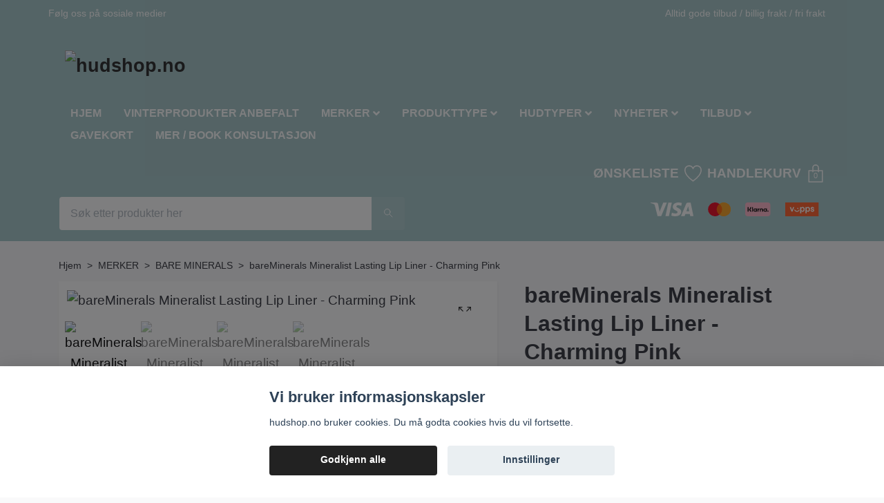

--- FILE ---
content_type: text/html; charset=utf-8
request_url: https://hudshop.no/brands/bare-minerals/bareminerals-lasting-lipliner-charming-pink
body_size: 26537
content:
<!DOCTYPE html>
<html class="no-javascript" lang="no">
<head><script>var fbPixelEventId = Math.floor(Math.random() * 9000000000) + 1000000000;</script><meta property="ix:host" content="cdn.quickbutik.com/images"><meta http-equiv="Content-Type" content="text/html; charset=utf-8">
<title>bareMinerals Mineralist Lasting Lip Liner - Charming Pink - Hudshop</title>
<meta name="author" content="Quickbutik">
<meta name="description" content="Rik pigmentert og matt lip liner med primereffekt. Forhindrer leppestiften fra å blø utover leppenes konturer og forsterker effekten av leppestift og gloss. Del">
<meta property="og:description" content="Rik pigmentert og matt lip liner med primereffekt. Forhindrer leppestiften fra å blø utover leppenes konturer og forsterker effekten av leppestift og gloss. Del">
<meta property="og:title" content="bareMinerals Mineralist Lasting Lip Liner - Charming Pink - Hudshop">
<meta property="og:url" content="https://hudshop.no/brands/bare-minerals/bareminerals-lasting-lipliner-charming-pink">
<meta property="og:site_name" content="hudshop.no">
<meta property="og:type" content="website">
<meta property="og:image" content="https://cdn.quickbutik.com/images/31178L/products/63920ace8d88c.jpeg">
<meta property="twitter:card" content="summary">
<meta property="twitter:title" content="hudshop.no">
<meta property="twitter:description" content="Rik pigmentert og matt lip liner med primereffekt. Forhindrer leppestiften fra å blø utover leppenes konturer og forsterker effekten av leppestift og gloss. Del">
<meta property="twitter:image" content="https://cdn.quickbutik.com/images/31178L/products/63920ace8d88c.jpeg">
<meta name="viewport" content="width=device-width, initial-scale=1, maximum-scale=1">
<script>document.documentElement.classList.remove('no-javascript');</script><!-- Vendor Assets --><link rel="stylesheet" href="https://use.fontawesome.com/releases/v5.15.4/css/all.css">
<link href="https://storage.quickbutik.com/stores/31178L/templates/orion-wide/css/assets.min.css?45242" rel="stylesheet">
<!-- Theme Stylesheet --><link href="https://storage.quickbutik.com/stores/31178L/templates/orion-wide/css/theme-main.css?45242" rel="stylesheet">
<link href="https://storage.quickbutik.com/stores/31178L/templates/orion-wide/css/theme-sub.css?45242" rel="stylesheet">
<link href="https://storage.quickbutik.com/stores/31178L/templates/orion-wide/css/custom.css?45242" rel="stylesheet">
<!-- Google Fonts --><!-- Favicon--><link rel="icon" type="image/png" href="https://cdn.quickbutik.com/images/31178L/templates/orion-wide/assets/favicon.png?s=45242&auto=format">
<link rel="canonical" href="https://hudshop.no/brands/bare-minerals/bareminerals-lasting-lipliner-charming-pink">
<!-- Tweaks for older IEs--><!--[if lt IE 9]>
      <script src="https://oss.maxcdn.com/html5shiv/3.7.3/html5shiv.min.js"></script>
      <script src="https://oss.maxcdn.com/respond/1.4.2/respond.min.js"></script
    ><![endif]-->	<!-- Google Tag Manager -->
<script>(function(w,d,s,l,i){w[l]=w[l]||[];w[l].push({'gtm.start':
new Date().getTime(),event:'gtm.js'});var f=d.getElementsByTagName(s)[0],
j=d.createElement(s),dl=l!='dataLayer'?'&l='+l:'';j.async=true;j.src=
'https://www.googletagmanager.com/gtm.js?id='+i+dl;f.parentNode.insertBefore(j,f);
})(window,document,'script','dataLayer','GTM-5J4LMD6G');</script>
<!-- End Google Tag Manager -->
<style>.hide { display: none; }</style>
<meta name="google-site-verification" content="AQDBdiPjcu2DXYkPkXcyducsG0qvdzfJo64_DV-NgfE">
<script type="text/javascript" defer>document.addEventListener('DOMContentLoaded', () => {
    document.body.setAttribute('data-qb-page', 'product');
});</script><script src="/assets/shopassets/cookieconsent/cookieconsent.js?v=230"></script>
<style>
    :root {
        --cc-btn-primary-bg: #222222 !important;
        --cc-btn-primary-text: #fff !important;
        --cc-btn-primary-hover-bg: #222222 !important;
        --cc-btn-primary-hover-text: #fff !important;
    }
</style>
<style>
    html.force--consent,
    html.force--consent body{
        height: auto!important;
        width: 100vw!important;
    }
</style>

    <script type="text/javascript">
    var qb_cookieconsent = initCookieConsent();
    var qb_cookieconsent_blocks = [{"title":"Vi bruker informasjonskapsler","description":"hudshop.no bruker cookies. Du m\u00e5 godta cookies hvis du vil fortsette."},{"title":"N\u00f8dvendige informasjonskapsler *","description":"Disse informasjonskapslene er n\u00f8dvendige for at butikken skal fungere ordentlig og kan ikke sl\u00e5s av uten \u00e5 m\u00e5tte forlate dette nettsted. De brukes for at funksjonalitet som handlekurv, opprette en konto og andre ting skal fungere riktig.","toggle":{"value":"basic","enabled":true,"readonly":true}},{"title":"Statistikk og ytelse","description":"Disse cookies tillate oss \u00e5 telle bes\u00f8k og trafikk og dermed finne ut ting som hvilke sider som er mest popul\u00e6re og hvordan bes\u00f8kende beveger p\u00e5 v\u00e5re nettsider. All informasjon som samles inn gjennom disse informasjonskapslene blir samlet, noe som betyr at den er anonym. Hvis du ikke tillater disse informasjonskapslene, kan vi ikke gi deg en like skreddersydd opplevelse.","toggle":{"value":"analytics","enabled":false,"readonly":false},"cookie_table":[{"col1":"_ga","col2":"google.com","col3":"2 years","col4":"Google Analytics"},{"col1":"_gat","col2":"google.com","col3":"1 minute","col4":"Google Analytics"},{"col1":"_gid","col2":"google.com","col3":"1 day","col4":"Google Analytics"}]},{"title":"Markedsf\u00f8ring","description":"Disse informasjonskapslene settes p\u00e5 v\u00e5r nettsted via v\u00e5re annonseringspartnere for \u00e5 opprette en profil for dine interesser og vise relevante annonser p\u00e5 andre nettsteder. De lagrer ikke personlig informasjon direkte, men kan identifisere nettleseren din og internett-enheten. Hvis du ikke tillater disse informasjonskapslene, vil du oppleve mindre m\u00e5lrettet annonsering.","toggle":{"value":"marketing","enabled":false,"readonly":false}}];
</script>
    <!-- Google Tag Manager -->
    <script>
    window.dataLayer = window.dataLayer || [];

    // Set default consent state
    dataLayer.push({
        'event': 'default_consent',
        'consent': {
            'analytics_storage': 'denied',
            'ad_storage': 'denied',
            'ad_user_data': 'denied',
            'ad_personalization': 'denied',
            'wait_for_update': 500
        }
    });

    // Check for existing consent on page load
    if (typeof qb_cookieconsent !== 'undefined') {
        const getConsentLevel = (category) => qb_cookieconsent.allowedCategory(category) ? 'granted' : 'denied';

        dataLayer.push({
            'event': 'update_consent',
            'consent': {
                'analytics_storage': getConsentLevel('analytics'),
                'ad_storage': getConsentLevel('marketing'),
                'ad_user_data': getConsentLevel('marketing'),
                'ad_personalization': getConsentLevel('marketing')
            }
        });
    }

    // Initialize GTM
    (function(w,d,s,l,i){w[l]=w[l]||[];w[l].push({'gtm.start':
    new Date().getTime(),event:'gtm.js'});var f=d.getElementsByTagName(s)[0],
    j=d.createElement(s),dl=l!='dataLayer'?'&l='+l:'';j.async=true;j.src=
    'https://www.googletagmanager.com/gtm.js?id='+i+dl;f.parentNode.insertBefore(j,f);
    })(window,document,'script','dataLayer','GTM-5GCTCW6');

    // Handle consent updates for GTM
    document.addEventListener('QB_CookieConsentAccepted', function(event) {
        const cookie = qbGetEvent(event).cookie;
        const getConsentLevel = (level) => (cookie && cookie.level && cookie.level.includes(level)) ? 'granted' : 'denied';

        dataLayer.push({
            'event': 'update_consent',
            'consent': {
                'analytics_storage': getConsentLevel('analytics'),
                'ad_storage': getConsentLevel('marketing'),
                'ad_user_data': getConsentLevel('marketing'),
                'ad_personalization': getConsentLevel('marketing')
            }
        });
    });
    </script>
    <!-- End Google Tag Manager -->

    <!-- Google Tag Manager (noscript) -->
    <noscript><iframe src="https://www.googletagmanager.com/ns.html?id=GTM-5GCTCW6"
    height="0" width="0" style="display:none;visibility:hidden"></iframe></noscript>
    <!-- End Google Tag Manager (noscript) -->
    <!-- Google Analytics 4 -->
    <script async src="https://www.googletagmanager.com/gtag/js?id=G-N1RFT8XPH9"></script>
    <script>
        window.dataLayer = window.dataLayer || [];
        function gtag(){dataLayer.push(arguments);}

        gtag('consent', 'default', {
            'analytics_storage': 'denied',
            'ad_storage': 'denied',
            'ad_user_data': 'denied',
            'ad_personalization': 'denied',
            'wait_for_update': 500,
        });

        const getConsentForCategory = (category) => (typeof qb_cookieconsent == 'undefined' || qb_cookieconsent.allowedCategory(category)) ? 'granted' : 'denied';

        if (typeof qb_cookieconsent == 'undefined' || qb_cookieconsent.allowedCategory('analytics') || qb_cookieconsent.allowedCategory('marketing')) {
            const analyticsConsent = getConsentForCategory('analytics');
            const marketingConsent = getConsentForCategory('marketing');

            gtag('consent', 'update', {
                'analytics_storage': analyticsConsent,
                'ad_storage': marketingConsent,
                'ad_user_data': marketingConsent,
                'ad_personalization': marketingConsent,
            });
        }

        // Handle consent updates for GA4
        document.addEventListener('QB_CookieConsentAccepted', function(event) {
            const cookie = qbGetEvent(event).cookie;
            const getConsentLevel = (level) => (cookie && cookie.level && cookie.level.includes(level)) ? 'granted' : 'denied';

            gtag('consent', 'update', {
                'analytics_storage': getConsentLevel('analytics'),
                'ad_storage': getConsentLevel('marketing'),
                'ad_user_data': getConsentLevel('marketing'),
                'ad_personalization': getConsentLevel('marketing'),
            });
        });

        gtag('js', new Date());
        gtag('config', 'G-N1RFT8XPH9', { 'allow_enhanced_conversions' : true } );
gtag('event', 'view_item', JSON.parse('{"currency":"NOK","value":"199","items":[{"item_name":"bareMinerals Mineralist Lasting Lip Liner - Charming Pink","item_id":"1101","price":"199","item_category":"BARE MINERALS","item_variant":"","quantity":"1","description":"<p>Rik pigmentert og matt lip liner med primereffekt. Forhindrer leppestiften fra &aring; bl&oslash; utover leppenes konturer og forsterker effekten av leppestift og gloss. Delikat kremkonsistens for behagelig p&aring;f&oslash;ring<\/p><section><section><header data-role=&quot;title&quot;><h3>BESKRIVELSE<\/h3><\/header><p>Mineralist Lasting Lip Liner er en kremete matt lipliner med primereffekt, som holder annen leppefarge p&aring; plass samtidig som den jevner ut og mykgj&oslash;r leppene. Den veganske formelen glir enkelt p&aring; og gir en rik farge som ikke &quot;bl&oslash;r&quot; utover leppenes konturer.Liplineren primer leppene og etterlater en perfekt base, og definerte lepper og med en kyssekte farge som sitter hele dagen.<\/p><p>Liplineren er produsert med naturlige ingredienser, og siden vi er bevisst p&aring; &aring; bruke mindre plast er primeren utviklet av 100% resirkulert tre.&amp;nbsp;<\/p><\/section><\/section><h3 data-role=&quot;title&quot;>BRUK<\/h3><p>Bruk den &oslash;nskede fargen eller nyansen n&aelig;rmest din egne, naturlige leppefarge for en sart, fyldig effekt. Begynn &aring; p&aring;f&oslash;re fra midten av underleppen og jobb deg utover mens du f&oslash;lger leppens konturer. P&aring;f&oslash;r s&aring; p&aring; overleppen, begynn p&aring; midten av amorbuen og jobb deg utover langs leppenes konturer.<\/p><p>PROTIPS: For &aring; skape en jevn, longlasting effekt p&aring; leppestiften din, p&aring;f&oslash;r liner som en leppestift og bruk leppestift\/gloss opp&aring;.<\/p>","image_url":"https%3A%2F%2Fcdn.quickbutik.com%2Fimages%2F31178L%2Fproducts%2F63920ace8d88c.jpeg"}]}'));

        const gaClientIdPromise = new Promise(resolve => {
            gtag('get', 'G-N1RFT8XPH9', 'client_id', resolve);
        });
        const gaSessionIdPromise = new Promise(resolve => {
            gtag('get', 'G-N1RFT8XPH9', 'session_id', resolve);
        });

        Promise.all([gaClientIdPromise, gaSessionIdPromise]).then(([gaClientId, gaSessionId]) => {
            var checkoutButton = document.querySelector("a[href='/cart/index']");
            if (checkoutButton) {
                checkoutButton.onclick = function() {
                    var query = new URLSearchParams({
                        ...(typeof qb_cookieconsent == 'undefined' || qb_cookieconsent.allowedCategory('analytics') ? {
                            gaClientId,
                            gaSessionId,
                        } : {}),
                        consentCategories: [
                            ...(typeof qb_cookieconsent == 'undefined' || qb_cookieconsent.allowedCategory('analytics')) ? ['analytics'] : [],
                            ...(typeof qb_cookieconsent == 'undefined' || qb_cookieconsent.allowedCategory('marketing')) ? ['marketing'] : [],
                        ],
                    });
                    this.setAttribute("href", "/cart/index?" + query.toString());
                };
            }
        });
    </script>
    <!-- End Google Analytics 4 --></head>
<body>
    <header class="header">
  <!-- Section: Top Bar-->
  <div
    class="top-bar  text-sm"
  >
    <div class="container py-2">
      <div class="row align-items-center">
        <div class="col-12 col-lg-auto px-0">
          <ul
            class="mb-0 d-sm-flex  text-center text-sm-left justify-content-center justify-content-lg-start list-unstyled"
          >
            <li
              class="px-lg-0 list-inline-item col-auto "
            >
              <span>Følg oss på  sosiale medier </span>
            </li>

            <!-- Component: Language Dropdown-->

            <!-- Component: Tax Dropdown-->

            <!-- Currency Dropdown-->
          </ul>
        </div>

        <!-- Component: Top information -->
        <div
          class="mt-2 mt-lg-0 col-12 col-lg  text-center text-lg-right pl-0"
        >
          <span>Alltid gode tilbud  / billig frakt / fri frakt</span>
        </div>
      </div>
    </div>
  </div>
  <!-- /Section: Top Bar -->

  <!-- Section: Header variant -->
  

  <!-- Section: Main Header -->
<nav
    class="navbar-expand-lg navbar-position navbar-light  fixed-mobile">
    <div class="container">
        <div class="row">
            <div
                class="navbar col-12  px-3">
                <div class="list-inline-item d-lg-none p-0 mr-sm-auto header-flex-item">
                    <a href="#" data-toggle="modal" data-target="#sidebarLeft" class="text-hover-primary">
                        <svg class="svg-icon mainmenu-icon" style="color: #ffffff;">
                            <use xlink:href="#menu-hamburger-1"></use>
                        </svg>
                    </a>
                </div>
                <a href="https://hudshop.no" title="hudshop.no"
                    class="d-flex justify-content-lg-start justify-content-center navbar-brand order-1 order-lg-0 text-center pb-0 pt-2 header-flex-item align-items-center">
                    
                    <img alt="hudshop.no" class="img-fluid img-logo p-2"
                        src="https://cdn.quickbutik.com/images/31178L/templates/orion-wide/assets/logo.png?s=45242&auto=format">
                </a>
                <!-- nav bar starts -->
                <ul class="col-auto navbar-nav navbar-nav-v2 d-none d-lg-flex mt-lg-3 flex-wrap px-0 mainmenu_font_size py-2">
                     
                    <li class="nav-item main-top-menu ">
                        <a href="/" title="HJEM" class="nav-link ">HJEM</a>
                    </li>
  
                    <li class="nav-item main-top-menu ">
                        <a href="/anbefalte-vinterprodukter" title="VINTERPRODUKTER ANBEFALT" class="nav-link ">VINTERPRODUKTER ANBEFALT</a>
                    </li>
                      <li class="nav-item has-dropdown position-relative   on-hover ">
                        <a href="/brands" aria-haspopup="true" aria-expanded="false"
                            class="nav-link dropdown-toggle">MERKER</a>

                        <ul class="dropdown-menu dropdown-menu-first dropdown-menu-v2" aria-labelledby="firstmenu">
                            <li class="dropdown-submenu position-relative d-flex justify-content-center align-items-center">
                                <a href="/brands/babor" aria-expanded="false" class="dropdown-item ">BABOR</a>
                                <i id="categoryDropdown355" roll="button" data-toggle="dropdown" aria-haspopup="true" aria-expanded="false" data-display="static" class="dropdown-toggle dropdown-btn pr-3 pl-2"></i>
                                <ul aria-labelledby="categoryDropdown355"
                                    class="dropdown-menu dropdown-menu-alignright">
                                    <li><a href="/brands/babor/babor-kampanjer" class=" dropdown-item">Babor kampanjer</a></li>
                                    <li><a href="/brands/babor/doctor-babor-solprodukter" class=" dropdown-item">Doctor BABOR solprodukter</a></li>
                                    <li><a href="/brands/babor/babor-soul-body" class=" dropdown-item">Babor Soul &amp; body</a></li>
                                    <li><a href="/brands/babor/babor-makeup" class=" dropdown-item">Babor Makeup</a></li>
                                    <li><a href="/brands/babor/babor-rensogpeel" class=" dropdown-item">Babor rens, peel, masker og ampuller</a></li>
                                    <li><a href="/brands/babor/babor-ampuller" class=" dropdown-item">Babor ampuller</a></li>
                                    <li><a href="/brands/babor/babor-essential-care" class=" dropdown-item">Babor Essential Care</a></li>
                                    <li><a href="/brands/babor/doctor-babor-microbiomic" class=" dropdown-item">Doctor Babor Microbiomic (Clean Formance)</a></li>
                                    <li><a href="/brands/babor/babor-skinovage" class=" dropdown-item">Babor Skinovage</a></li>
                                    <li><a href="/brands/babor/babor-doctor-babor" class=" dropdown-item">Doctor Babor</a></li>
                                    <li><a href="/brands/babor/babor-hsr-lifting" class=" dropdown-item">Babor HSR lifting</a></li>
                                    <li><a href="/brands/babor/barbor-reise-storresler" class=" dropdown-item">Barbor reisestørresler</a></li>
                                </ul>
                            </li>


                            <li><a class="dropdown-item " href="/brands/browgame-cosmetics">BROWGAME Cosmetics</a></li>
                            <li class="dropdown-submenu position-relative d-flex justify-content-center align-items-center">
                                <a href="/brands/bare-minerals" aria-expanded="false" class="dropdown-item ">BARE MINERALS</a>
                                <i id="categoryDropdown186" roll="button" data-toggle="dropdown" aria-haspopup="true" aria-expanded="false" data-display="static" class="dropdown-toggle dropdown-btn pr-3 pl-2"></i>
                                <ul aria-labelledby="categoryDropdown186"
                                    class="dropdown-menu dropdown-menu-alignright">
                                    <li><a href="/brands/bare-minerals/53-kampanjer" class=" dropdown-item">Kampanjer</a></li>
                                    <li><a href="/brands/bare-minerals/bm-makeup" class=" dropdown-item">BM Makeup</a></li>
                                    <li><a href="/brands/bare-minerals/bm-makeup-koster" class=" dropdown-item">bm makeup koster</a></li>
                                    <li><a href="/brands/bare-minerals/original-foundation" class=" dropdown-item">Original Foundation</a></li>
                                    <li><a href="/brands/bare-minerals/complexion-rescue-bb-krem" class=" dropdown-item">Complexion Rescue</a></li>
                                    <li><a href="/brands/bare-minerals/original-liquid-mineral-foundation" class=" dropdown-item">Original Liquid Mineral Foundation</a></li>
                                    <li><a href="/brands/bare-minerals/matte-foundation" class=" dropdown-item">Matte Foundation</a></li>
                                </ul>
                            </li>


                            <li><a class="dropdown-item " href="/brands/camillen-60">CAMILLEN 60</a></li>
                            <li class="dropdown-submenu position-relative d-flex justify-content-center align-items-center">
                                <a href="/brands/cnd-creativenaildesign" aria-expanded="false" class="dropdown-item ">CND CreativeNailDesign</a>
                                <i id="categoryDropdown189" roll="button" data-toggle="dropdown" aria-haspopup="true" aria-expanded="false" data-display="static" class="dropdown-toggle dropdown-btn pr-3 pl-2"></i>
                                <ul aria-labelledby="categoryDropdown189"
                                    class="dropdown-menu dropdown-menu-alignright">
                                    <li><a href="/brands/cnd-creativenaildesign/cnd-negle-og-handpleie-overlakk" class=" dropdown-item">CND - negle og håndpleie, overlakk</a></li>
                                    <li><a href="/brands/cnd-creativenaildesign/cnd-neglelakker" class=" dropdown-item">CND - neglelakker</a></li>
                                    <li><a href="/brands/cnd-creativenaildesign/cnd-nyheter" class=" dropdown-item">CND Nyheter</a></li>
                                    <li><a href="/brands/cnd-creativenaildesign/cnd-kampanjer" class=" dropdown-item">CND - kampanjer</a></li>
                                </ul>
                            </li>


                            <li><a class="dropdown-item " href="/duve">DUVÉ MEDICA</a></li>

                            <li><a class="dropdown-item " href="/ekseption">EKSEPTION</a></li>
                            <li class="dropdown-submenu position-relative d-flex justify-content-center align-items-center">
                                <a href="/environ" aria-expanded="false" class="dropdown-item ">ENVIRON</a>
                                <i id="categoryDropdown4" roll="button" data-toggle="dropdown" aria-haspopup="true" aria-expanded="false" data-display="static" class="dropdown-toggle dropdown-btn pr-3 pl-2"></i>
                                <ul aria-labelledby="categoryDropdown4"
                                    class="dropdown-menu dropdown-menu-alignright">
                                    <li><a href="/environ/kampanjer" class=" dropdown-item">Kampanjer</a></li>
                                    <li><a href="/environ/skin-essentia" class=" dropdown-item">Basic-produkter Skin EssentiA </a></li>
                                    <li><a href="/environ/83-focus-care-youth" class=" dropdown-item">AntiAge program Youth EssentiA</a></li>
                                    <li><a href="/environ/body-essentia" class=" dropdown-item">Kropp Body EssentiA</a></li>
                                    <li><a href="/environ/focus-care-comfort" class=" dropdown-item">Sensitiv Focus Care Comfort+</a></li>
                                    <li><a href="/environ/focus-care-moisture" class=" dropdown-item">Fukt Focus Care Moisture+</a></li>
                                    <li><a href="/environ/focus-care-youth" class=" dropdown-item">AntiAge tillgesprodukter Focus Care Youth+</a></li>
                                    <li><a href="/environ/focus-care-clarity" class=" dropdown-item">Acne Focus Care Clarity+</a></li>
                                    <li><a href="/environ/focus-care-radiance" class=" dropdown-item">Pigment Focus Care Radiance+</a></li>
                                    <li><a href="/environ/sun-care" class=" dropdown-item">Beskyttelse Sun Care</a></li>
                                    <li><a href="/environ/microneedeling" class=" dropdown-item">Microneedeling</a></li>
                                </ul>
                            </li>


                            <li><a class="dropdown-item " href="/brands/grande-cosmetics">GRANDE COSMETICS</a></li>
                            <li class="dropdown-submenu position-relative d-flex justify-content-center align-items-center">
                                <a href="/brands/janssen-cosmetics" aria-expanded="false" class="dropdown-item ">JANSSEN COSMETICS</a>
                                <i id="categoryDropdown197" roll="button" data-toggle="dropdown" aria-haspopup="true" aria-expanded="false" data-display="static" class="dropdown-toggle dropdown-btn pr-3 pl-2"></i>
                                <ul aria-labelledby="categoryDropdown197"
                                    class="dropdown-menu dropdown-menu-alignright">
                                    <li><a href="/brands/janssen-cosmetics/janssen-kampanjer" class=" dropdown-item">Janssen kampanjer</a></li>
                                    <li><a href="/brands/janssen-cosmetics/janssen-ampuller" class=" dropdown-item">Janssen Ampuller</a></li>
                                    <li><a href="/brands/janssen-cosmetics/janssen-sensitive-skin" class=" dropdown-item">Janssen Sensitive skin</a></li>
                                    <li><a href="/brands/janssen-cosmetics/janssen-cosmetics-dry-skin" class=" dropdown-item">Janssen Dry skin</a></li>
                                    <li><a href="/brands/janssen-cosmetics/janssen-combination-skin" class=" dropdown-item">Janssen Combination Skin</a></li>
                                    <li><a href="/brands/janssen-cosmetics/janssen-oily-skin" class=" dropdown-item">Janssen Oily Skin</a></li>
                                    <li><a href="/brands/janssen-cosmetics/janssen-fair-skin" class=" dropdown-item">Janssen Fair Skin</a></li>
                                    <li><a href="/brands/janssen-cosmetics/janssen-demanding-skin" class=" dropdown-item">Janssen Demanding Skin</a></li>
                                    <li><a href="/brands/janssen-cosmetics/janssen-mature-skin" class=" dropdown-item">Janssen Mature Skin</a></li>
                                    <li><a href="/brands/janssen-cosmetics/janssen-longevity-care" class=" dropdown-item">Janssen Longevity Care</a></li>
                                    <li><a href="/brands/janssen-cosmetics/janssen-platinum-care" class=" dropdown-item">Janssen Platinum Care</a></li>
                                    <li><a href="/brands/janssen-cosmetics/janssen-all-skin" class=" dropdown-item">Janssen All skin</a></li>
                                    <li><a href="/brands/janssen-cosmetics/janssen-men" class=" dropdown-item">Janssen Men</a></li>
                                    <li><a href="/brands/janssen-cosmetics/janssen-body-line" class=" dropdown-item">Janssen Body Line</a></li>
                                    <li><a href="/brands/janssen-cosmetics/janssen-sun" class=" dropdown-item">Janssen Sun</a></li>
                                </ul>
                            </li>


                            <li><a class="dropdown-item " href="/brands/lipsmart">LIP SMART </a></li>

                            <li><a class="dropdown-item " href="/brands/lova-skin">LOVA SKIN</a></li>

                            <li><a class="dropdown-item " href="/brands/lowengrip">Löwengrip</a></li>

                            <li><a class="dropdown-item " href="/nisim">NISIM</a></li>

                            <li><a class="dropdown-item " href="/brands/perron-rigot-paris">PERRON RIGOT PARIS</a></li>

                            <li><a class="dropdown-item " href="/st-tropez">ST. TROPEZ</a></li>
                            <li class="dropdown-submenu position-relative d-flex justify-content-center align-items-center">
                                <a href="/thalgo" aria-expanded="false" class="dropdown-item ">THALGO</a>
                                <i id="categoryDropdown42" roll="button" data-toggle="dropdown" aria-haspopup="true" aria-expanded="false" data-display="static" class="dropdown-toggle dropdown-btn pr-3 pl-2"></i>
                                <ul aria-labelledby="categoryDropdown42"
                                    class="dropdown-menu dropdown-menu-alignright">
                                    <li><a href="/thalgo/33-kampanjer" class=" dropdown-item">Kampanjer</a></li>
                                    <li><a href="/thalgo/rens-og-peel-1111" class=" dropdown-item">Rens og Peel </a></li>
                                    <li><a href="/thalgo/marine-shot-mask" class=" dropdown-item">Marine Shot Mask</a></li>
                                    <li><a href="/thalgo/fukt-og-beskyttelse" class=" dropdown-item">Fukt og sensitiv</a></li>
                                    <li><a href="/thalgo/fet-og-blank-hud" class=" dropdown-item">Fet og blank hud</a></li>
                                    <li><a href="/thalgo/anti-age" class=" dropdown-item">Anti Age</a></li>
                                    <li><a href="/thalgo/60-pigmentert-hud" class=" dropdown-item">Pigment utjevnende</a></li>
                                    <li><a href="/thalgo/peeling-marine" class=" dropdown-item">Peeling Marine Hudfornyelse </a></li>
                                    <li><a href="/thalgo/bb-cream" class=" dropdown-item">BB Cream</a></li>
                                    <li><a href="/thalgo/herre" class=" dropdown-item">Herre</a></li>
                                    <li><a href="/thalgo/nutrition" class=" dropdown-item">Nutrition</a></li>
                                    <li><a href="/thalgo/kropp" class=" dropdown-item">Kropp</a></li>
                                    <li><a href="/thalgo/reisestorrelser" class=" dropdown-item">Reisestørrelser</a></li>
                                    <li><a href="/thalgo/75-sol" class=" dropdown-item">Solprodukter</a></li>
                                </ul>
                            </li>

                        </ul>
                    </li>
                                          <li class="nav-item has-dropdown position-relative   on-hover ">
                        <a href="/94-produkttype" aria-haspopup="true" aria-expanded="false"
                            class="nav-link dropdown-toggle">PRODUKTTYPE</a>

                        <ul class="dropdown-menu dropdown-menu-first dropdown-menu-v2" aria-labelledby="firstmenu">
                            <li class="dropdown-submenu position-relative d-flex justify-content-center align-items-center">
                                <a href="/94-produkttype/hudpleie" aria-expanded="false" class="dropdown-item ">Hudpleie</a>
                                <i id="categoryDropdown250" roll="button" data-toggle="dropdown" aria-haspopup="true" aria-expanded="false" data-display="static" class="dropdown-toggle dropdown-btn pr-3 pl-2"></i>
                                <ul aria-labelledby="categoryDropdown250"
                                    class="dropdown-menu dropdown-menu-alignright">
                                    <li><a href="/94-produkttype/hudpleie/rens-og-toner" class=" dropdown-item">Rens &amp; toner</a></li>
                                    <li><a href="/94-produkttype/hudpleie/serum" class=" dropdown-item">Serum og Ampuller</a></li>
                                    <li><a href="/94-produkttype/hudpleie/dag-og-nattkrem" class=" dropdown-item">Dag og nattkrem</a></li>
                                    <li><a href="/94-produkttype/hudpleie/masker-peeling" class=" dropdown-item">Masker &amp; peeling</a></li>
                                    <li><a href="/94-produkttype/oye-leppeprodukter" class=" dropdown-item">Øye- &amp; leppeprodukter</a></li>
                                </ul>
                            </li>

                            <li class="dropdown-submenu position-relative d-flex justify-content-center align-items-center">
                                <a href="/94-produkttype/kroppspleie" aria-expanded="false" class="dropdown-item ">Kroppspleie</a>
                                <i id="categoryDropdown270" roll="button" data-toggle="dropdown" aria-haspopup="true" aria-expanded="false" data-display="static" class="dropdown-toggle dropdown-btn pr-3 pl-2"></i>
                                <ul aria-labelledby="categoryDropdown270"
                                    class="dropdown-menu dropdown-menu-alignright">
                                    <li><a href="/94-produkttype/kroppspleie/peeling-og-bodylotion" class=" dropdown-item">Peeling og Bodylotion</a></li>
                                    <li><a href="/94-produkttype/kroppspleie/dusj-og-spa" class=" dropdown-item">Dusj og SPA</a></li>
                                    <li><a href="/94-produkttype/kroppspleie/deodorant" class=" dropdown-item">Deodorant</a></li>
                                </ul>
                            </li>


                            <li><a class="dropdown-item " href="/94-produkttype/bare-mann">Herre produkter</a></li>

                            <li><a class="dropdown-item " href="/94-produkttype/solbeskyttelse">Solbeskyttelse</a></li>

                            <li><a class="dropdown-item " href="/94-produkttype/har">Hår og styling </a></li>

                            <li><a class="dropdown-item " href="/94-produkttype/selvbruning">Selvbruning</a></li>

                            <li><a class="dropdown-item " href="/94-produkttype/kosttilskudd">kosttilskudd</a></li>

                            <li><a class="dropdown-item " href="/94-produkttype/harfjerning">Hårfjerning </a></li>

                            <li><a class="dropdown-item " href="/94-produkttype/ansiktsrullemicroneedeling">Microneedeling</a></li>

                            <li><a class="dropdown-item " href="/94-produkttype/fot">Fot </a></li>

                            <li><a class="dropdown-item " href="/94-produkttype/hender">Hender </a></li>

                            <li><a class="dropdown-item " href="/94-produkttype/negelakker">Negelakker</a></li>
                            <li class="dropdown-submenu position-relative d-flex justify-content-center align-items-center">
                                <a href="/94-produkttype/make-up" aria-expanded="false" class="dropdown-item ">Make-up</a>
                                <i id="categoryDropdown319" roll="button" data-toggle="dropdown" aria-haspopup="true" aria-expanded="false" data-display="static" class="dropdown-toggle dropdown-btn pr-3 pl-2"></i>
                                <ul aria-labelledby="categoryDropdown319"
                                    class="dropdown-menu dropdown-menu-alignright">
                                    <li><a href="/94-produkttype/make-up/primer-pudder" class=" dropdown-item">Primer - Pudder</a></li>
                                    <li><a href="/94-produkttype/make-up/highlighter-concealer" class=" dropdown-item">Highlighter / concealer</a></li>
                                    <li><a href="/94-produkttype/make-up/foundation" class=" dropdown-item">Foundation</a></li>
                                    <li><a href="/94-produkttype/make-up/rouge-blush" class=" dropdown-item">Rouge - Blush</a></li>
                                    <li><a href="/94-produkttype/make-up/oyne" class=" dropdown-item">Øyne &amp; bryn</a></li>
                                    <li><a href="/94-produkttype/make-up/lepper" class=" dropdown-item">Lepper</a></li>
                                    <li><a href="/94-produkttype/make-up/makeup-utstyr" class=" dropdown-item">Makeup utstyr</a></li>
                                    <li><a href="/94-produkttype/losvipper" class=" dropdown-item">Løsvipper</a></li>
                                </ul>
                            </li>


                            <li><a class="dropdown-item " href="/94-produkttype/reise-storrelser">Reisestørrelser</a></li>
                        </ul>
                    </li>
                                          <li class="nav-item has-dropdown position-relative   on-hover ">
                        <a href="/hudtyper" aria-haspopup="true" aria-expanded="false"
                            class="nav-link dropdown-toggle">HUDTYPER</a>

                        <ul class="dropdown-menu dropdown-menu-first dropdown-menu-v2" aria-labelledby="firstmenu">

                            <li><a class="dropdown-item " href="/hudtyper/torr-hud">Tørr hud</a></li>

                            <li><a class="dropdown-item " href="/hudtyper/sensitiv-hud">Sensitiv hud</a></li>

                            <li><a class="dropdown-item " href="/hudtyper/normal-hud">Normal hud</a></li>

                            <li><a class="dropdown-item " href="/hudtyper/acne-kombinasjons-hud">Acne / kombinasjons hud</a></li>

                            <li><a class="dropdown-item " href="/hudtyper/voksen-hud">Voksen hud</a></li>

                            <li><a class="dropdown-item " href="/hudtyper/pigmentert-hud">Pigmentert hud</a></li>

                            <li><a class="dropdown-item " href="/hudtyper/cuperose-og-rosacea">Cuperose og Rosacea</a></li>

                            <li><a class="dropdown-item " href="/hudtyper/eksem">Eksem og Psoriasis</a></li>

                            <li><a class="dropdown-item " href="/hudtyper/arr-og-strekkmerker">Arr og strekkmerker</a></li>

                            <li><a class="dropdown-item " href="/hudtyper/cellulitt">Cellulitt</a></li>

                            <li><a class="dropdown-item " href="/hudtyper/hud-pa-hender-og-fotter">Hud på hender og føtter</a></li>

                            <li><a class="dropdown-item " href="/hudtyper/oyen-huden">Øyen huden</a></li>
                        </ul>
                    </li>
                                          <li class="nav-item has-dropdown position-relative   on-hover ">
                        <a href="/nyheter" aria-haspopup="true" aria-expanded="false"
                            class="nav-link dropdown-toggle">NYHETER</a>

                        <ul class="dropdown-menu dropdown-menu-first dropdown-menu-v2" aria-labelledby="firstmenu">

                            <li><a class="dropdown-item " href="/nyheter/nye-varer-i-nettbutikken">Nye varer i nettbutikken</a></li>
                        </ul>
                    </li>
                                          <li class="nav-item has-dropdown position-relative   on-hover ">
                        <a href="/tilbud" aria-haspopup="true" aria-expanded="false"
                            class="nav-link dropdown-toggle">TILBUD</a>

                        <ul class="dropdown-menu dropdown-menu-first dropdown-menu-v2" aria-labelledby="firstmenu">

                            <li><a class="dropdown-item " href="/tilbud/produkt-tilbud">Produkt tilbud</a></li>

                            <li><a class="dropdown-item " href="/tilbud/pakke-tilbud">pakke tilbud</a></li>

                            <li><a class="dropdown-item " href="/tilbud/limited-edition">Limited Edition</a></li>

                            <li><a class="dropdown-item " href="/tilbud/outlet">Tilbud Outlet</a></li>
                        </ul>
                    </li>
                      
                    <li class="nav-item main-top-menu ">
                        <a href="/gavekort" title="GAVEKORT" class="nav-link ">GAVEKORT</a>
                    </li>
  
                    <li class="nav-item main-top-menu ">
                        <a href="https://www.make-my-day.no/" title="MER / BOOK KONSULTASJON" class="nav-link ">MER / BOOK KONSULTASJON</a>
                    </li>
 
                </ul>
                <!-- nav bar ends -->
                <!-- header image starts -->
                <!-- header image ends -->
                <ul
                    class="list-inline order-2 order-lg-4 mb-0 mt-lg-3 ml-sm-auto text-right header-flex-item d-flex justify-content-end align-items-center">
                     
                    <li class="list-inline-item d-none d-lg-inline-block ">
                        <a href="/shop/wishlist"
                            class="d-flex align-items-center text-hover-primary position-relative">
                            <span
                                class="d-none d-lg-inline mr-2 color-text-base menu-textcolor font-weight-bold">ØNSKELISTE</span>
                            <div class="text-center icon-line-height">
                                <svg class="svg-icon mainmenu-icon" style="color: #ffffff;">
                                    <use xlink:href="#heart-1"></use>
                                </svg>
                            </div>
                        </a>
                    </li>
                     

                    <li class="list-inline-item">
                        <a href="#" data-toggle="modal" data-target="#sidebarCart"
                            class="d-flex text-hover-primary align-items-center qs-cart-view">
                            <span
                                class="d-none d-lg-inline-block mr-2 color-text-base menu-textcolor font-weight-bold">HANDLEKURV</span>
                            <div class="text-center position-relative icon-line-height">
                                <svg class="svg-icon mainmenu-icon" style="color: #ffffff;">
                                    <use xlink:href="#paper-bag-1"></use>
                                </svg>
                                <div class="navbar-icon-badge icon-count-bigtext icon-count primary-bg basket-count-items"
                                    style="color: #ffffff;">
                                    0
                                </div>
                            </div>
                        </a>
                    </li>
                </ul>
            </div>
        </div>

        <div
            class="row mt-0 pb-3  px-lg-3">
            <form action="/shop/search" method="get"
                class="d-lg-flex d-none my-lg-0 px-lg-0 flex-grow-1 top-searchbar text-center col-auto px-4 mr-auto">
                <div class="search-wrapper border-0 input-group">
                    <input type="text" name="s" placeholder="Søk etter produkter her" aria-label="Search"
                        aria-describedby="button-search-desktop" class="form-control pl-3 border-0 header-searchbar" />
                    <div class="input-group-append bg-white ml-0 header-searchbuttonwrapper">
                        <button id="button-search-desktop" type="submit"
                            class="btn py-0 btn-underlined border-0 header-searchbutton">
                            <svg class="svg-icon navbar-icon header-searchicon">
                                <use xlink:href="#search-1"></use>
                            </svg>
                        </button>
                    </div>
                </div>
            </form>
                 
            <div class=" col-lg-auto pb-1 px-lg-0 d-none d-xl-block ml-auto flex-grow-1">
                <div class=" text-center text-lg-right ">

                    <img class=" icon-payment px-2 my-2 col " src="
                                        /assets/shopassets/paylogos/payment-visa-white.svg " alt=" Payment with
                                        Visa " /> 

                    <img class=" icon-payment px-2 my-2 col " src="
                                        /assets/shopassets/paylogos/payment-mastercard-white.svg " alt=" Payment
                                        with Mastercard in white color " /> 
                    <img class=" icon-payment px-2 my-2 col " src="
                                        /assets/shopassets/paylogos/payment-klarna.svg "
                        alt=" Payment with Klarna " /> 







                    <img class=" icon-payment px-2 my-2 col " src="
                                        /assets/shopassets/paylogos/payment-vipps-white.svg " alt=" Payment with
                                        Vipps " /> 


                </div>
            </div>
             
        </div>

    </div>
</nav>
<!-- /Section: Main Header -->
  <!-- Section: Header variant -->

  <!-- Section: Top Menu -->
  <div
    id="sidebarLeft"
    tabindex="-1"
    role="dialog"
    aria-hidden="true"
    class="modal fade modal-left"
  >
    <div role="document" class="modal-dialog">
      <div class="modal-content modal-mobilemenu-content">
        <div class="modal-header pb-0 border-0 d-block">
          <div class="row">
            <form
              action="/shop/search"
              method="get"
              class="col d-lg-flex w-100 my-lg-0 mb-3 pt-1"
            >
              <div class="search-wrapper border-0 shadow-small input-group">
                <input
                  type="text"
                  name="s"
                  placeholder="Søk etter produkter her"
                  aria-label="Search"
                  aria-describedby="button-search"
                  class="form-control pl-3 border-0 mobile-search"
                />
                <div class="input-group-append bg-white ml-0">
                  <button
                    id="button-search"
                    type="submit"
                    class="btn py-0 btn-underlined border-0 header-searchbutton"
                  >
                    <svg class="svg-icon navbar-icon header-searchicon">
                      <use xlink:href="#search-1"></use>
                    </svg>
                  </button>
                </div>
              </div>
            </form>
            <button
              type="button"
              data-dismiss="modal"
              aria-label="Close"
              class="close col-auto mr-1"
            >
              <svg class="svg-icon w-3rem h-3rem svg-icon-light align-middle">
                <use xlink:href="#close-1"></use>
              </svg>
            </button>
          </div>
        </div>
        <div class="modal-body pt-0">
          <div class="px-2 pb-5">
            <ul class="nav flex-column">
              <li class="nav-item ">
                <a
                  href="/"
                  title="HJEM"
                  class="nav-link mobile-nav-link pl-0"
                  >HJEM</a
                >
              </li>


              <li class="nav-item ">
                <a
                  href="/anbefalte-vinterprodukter"
                  title="VINTERPRODUKTER ANBEFALT"
                  class="nav-link mobile-nav-link pl-0"
                  >VINTERPRODUKTER ANBEFALT</a
                >
              </li>



              <li class="nav-item dropdown">
                <a
                  href="/brands"
                  data-toggle="collapse"
                  data-target="#cat72"
                  aria-haspopup="true"
                  aria-expanded="false"
                  class="
                    nav-link
                    mobile-nav-link
                    pl-0
                    mobile-dropdown-toggle
                    dropdown-toggle
                  "
                  >MERKER</a
                >
                <div id="cat72" class="collapse">
                  <ul class="nav flex-column ml-3">
                    <li class="nav-item">
                      <a
                        class="nav-link mobile-nav-link pl-0 show-all"
                        href="/brands"
                        title="MERKER"
                        >Vis alle i MERKER</a
                      >
                    </li>


                    <li class="nav-item dropdown">
                      <a
                        href="#"
                        data-target="#subcat355"
                        data-toggle="collapse"
                        aria-haspopup="true"
                        aria-expanded="false"
                        class="nav-link pl-0 dropdown-toggle"
                        >BABOR</a
                      >
                      <div id="subcat355" class="collapse">
                        <ul class="nav flex-column ml-3">
                          <li class="nav-item">
                            <a
                              class="nav-link mobile-nav-link pl-0 show-all"
                              href="/brands/babor"
                              title="BABOR"
                              >Vis alle i BABOR</a
                            >
                          </li>
                          <li class="nav-item">
                            <a
                              href="/brands/babor/babor-kampanjer"
                              class="nav-link pl-0 "
                              >Babor kampanjer</a
                            >
                          </li>
                          <li class="nav-item">
                            <a
                              href="/brands/babor/doctor-babor-solprodukter"
                              class="nav-link pl-0 "
                              >Doctor BABOR solprodukter</a
                            >
                          </li>
                          <li class="nav-item">
                            <a
                              href="/brands/babor/babor-soul-body"
                              class="nav-link pl-0 "
                              >Babor Soul &amp; body</a
                            >
                          </li>
                          <li class="nav-item">
                            <a
                              href="/brands/babor/babor-makeup"
                              class="nav-link pl-0 "
                              >Babor Makeup</a
                            >
                          </li>
                          <li class="nav-item">
                            <a
                              href="/brands/babor/babor-rensogpeel"
                              class="nav-link pl-0 "
                              >Babor rens, peel, masker og ampuller</a
                            >
                          </li>
                          <li class="nav-item">
                            <a
                              href="/brands/babor/babor-ampuller"
                              class="nav-link pl-0 "
                              >Babor ampuller</a
                            >
                          </li>
                          <li class="nav-item">
                            <a
                              href="/brands/babor/babor-essential-care"
                              class="nav-link pl-0 "
                              >Babor Essential Care</a
                            >
                          </li>
                          <li class="nav-item">
                            <a
                              href="/brands/babor/doctor-babor-microbiomic"
                              class="nav-link pl-0 "
                              >Doctor Babor Microbiomic (Clean Formance)</a
                            >
                          </li>
                          <li class="nav-item">
                            <a
                              href="/brands/babor/babor-skinovage"
                              class="nav-link pl-0 "
                              >Babor Skinovage</a
                            >
                          </li>
                          <li class="nav-item">
                            <a
                              href="/brands/babor/babor-doctor-babor"
                              class="nav-link pl-0 "
                              >Doctor Babor</a
                            >
                          </li>
                          <li class="nav-item">
                            <a
                              href="/brands/babor/babor-hsr-lifting"
                              class="nav-link pl-0 "
                              >Babor HSR lifting</a
                            >
                          </li>
                          <li class="nav-item">
                            <a
                              href="/brands/babor/barbor-reise-storresler"
                              class="nav-link pl-0 "
                              >Barbor reisestørresler</a
                            >
                          </li>
                        </ul>
                      </div>
                    </li>

                    <li class="nav-item">
                      <a
                        href="/brands/browgame-cosmetics"
                        class="nav-link mobile-nav-link pl-0 "
                        >BROWGAME Cosmetics</a
                      >
                    </li>


                    <li class="nav-item dropdown">
                      <a
                        href="#"
                        data-target="#subcat186"
                        data-toggle="collapse"
                        aria-haspopup="true"
                        aria-expanded="false"
                        class="nav-link pl-0 dropdown-toggle"
                        >BARE MINERALS</a
                      >
                      <div id="subcat186" class="collapse">
                        <ul class="nav flex-column ml-3">
                          <li class="nav-item">
                            <a
                              class="nav-link mobile-nav-link pl-0 show-all"
                              href="/brands/bare-minerals"
                              title="BARE MINERALS"
                              >Vis alle i BARE MINERALS</a
                            >
                          </li>
                          <li class="nav-item">
                            <a
                              href="/brands/bare-minerals/53-kampanjer"
                              class="nav-link pl-0 "
                              >Kampanjer</a
                            >
                          </li>
                          <li class="nav-item">
                            <a
                              href="/brands/bare-minerals/bm-makeup"
                              class="nav-link pl-0 "
                              >BM Makeup</a
                            >
                          </li>
                          <li class="nav-item">
                            <a
                              href="/brands/bare-minerals/bm-makeup-koster"
                              class="nav-link pl-0 "
                              >bm makeup koster</a
                            >
                          </li>
                          <li class="nav-item">
                            <a
                              href="/brands/bare-minerals/original-foundation"
                              class="nav-link pl-0 "
                              >Original Foundation</a
                            >
                          </li>
                          <li class="nav-item">
                            <a
                              href="/brands/bare-minerals/complexion-rescue-bb-krem"
                              class="nav-link pl-0 "
                              >Complexion Rescue</a
                            >
                          </li>
                          <li class="nav-item">
                            <a
                              href="/brands/bare-minerals/original-liquid-mineral-foundation"
                              class="nav-link pl-0 "
                              >Original Liquid Mineral Foundation</a
                            >
                          </li>
                          <li class="nav-item">
                            <a
                              href="/brands/bare-minerals/matte-foundation"
                              class="nav-link pl-0 "
                              >Matte Foundation</a
                            >
                          </li>
                        </ul>
                      </div>
                    </li>

                    <li class="nav-item">
                      <a
                        href="/brands/camillen-60"
                        class="nav-link mobile-nav-link pl-0 "
                        >CAMILLEN 60</a
                      >
                    </li>


                    <li class="nav-item dropdown">
                      <a
                        href="#"
                        data-target="#subcat189"
                        data-toggle="collapse"
                        aria-haspopup="true"
                        aria-expanded="false"
                        class="nav-link pl-0 dropdown-toggle"
                        >CND CreativeNailDesign</a
                      >
                      <div id="subcat189" class="collapse">
                        <ul class="nav flex-column ml-3">
                          <li class="nav-item">
                            <a
                              class="nav-link mobile-nav-link pl-0 show-all"
                              href="/brands/cnd-creativenaildesign"
                              title="CND CreativeNailDesign"
                              >Vis alle i CND CreativeNailDesign</a
                            >
                          </li>
                          <li class="nav-item">
                            <a
                              href="/brands/cnd-creativenaildesign/cnd-negle-og-handpleie-overlakk"
                              class="nav-link pl-0 "
                              >CND - negle og håndpleie, overlakk</a
                            >
                          </li>
                          <li class="nav-item">
                            <a
                              href="/brands/cnd-creativenaildesign/cnd-neglelakker"
                              class="nav-link pl-0 "
                              >CND - neglelakker</a
                            >
                          </li>
                          <li class="nav-item">
                            <a
                              href="/brands/cnd-creativenaildesign/cnd-nyheter"
                              class="nav-link pl-0 "
                              >CND Nyheter</a
                            >
                          </li>
                          <li class="nav-item">
                            <a
                              href="/brands/cnd-creativenaildesign/cnd-kampanjer"
                              class="nav-link pl-0 "
                              >CND - kampanjer</a
                            >
                          </li>
                        </ul>
                      </div>
                    </li>

                    <li class="nav-item">
                      <a
                        href="/duve"
                        class="nav-link mobile-nav-link pl-0 "
                        >DUVÉ MEDICA</a
                      >
                    </li>

                    <li class="nav-item">
                      <a
                        href="/ekseption"
                        class="nav-link mobile-nav-link pl-0 "
                        >EKSEPTION</a
                      >
                    </li>


                    <li class="nav-item dropdown">
                      <a
                        href="#"
                        data-target="#subcat4"
                        data-toggle="collapse"
                        aria-haspopup="true"
                        aria-expanded="false"
                        class="nav-link pl-0 dropdown-toggle"
                        >ENVIRON</a
                      >
                      <div id="subcat4" class="collapse">
                        <ul class="nav flex-column ml-3">
                          <li class="nav-item">
                            <a
                              class="nav-link mobile-nav-link pl-0 show-all"
                              href="/environ"
                              title="ENVIRON"
                              >Vis alle i ENVIRON</a
                            >
                          </li>
                          <li class="nav-item">
                            <a
                              href="/environ/kampanjer"
                              class="nav-link pl-0 "
                              >Kampanjer</a
                            >
                          </li>
                          <li class="nav-item">
                            <a
                              href="/environ/skin-essentia"
                              class="nav-link pl-0 "
                              >Basic-produkter Skin EssentiA </a
                            >
                          </li>
                          <li class="nav-item">
                            <a
                              href="/environ/83-focus-care-youth"
                              class="nav-link pl-0 "
                              >AntiAge program Youth EssentiA</a
                            >
                          </li>
                          <li class="nav-item">
                            <a
                              href="/environ/body-essentia"
                              class="nav-link pl-0 "
                              >Kropp Body EssentiA</a
                            >
                          </li>
                          <li class="nav-item">
                            <a
                              href="/environ/focus-care-comfort"
                              class="nav-link pl-0 "
                              >Sensitiv Focus Care Comfort+</a
                            >
                          </li>
                          <li class="nav-item">
                            <a
                              href="/environ/focus-care-moisture"
                              class="nav-link pl-0 "
                              >Fukt Focus Care Moisture+</a
                            >
                          </li>
                          <li class="nav-item">
                            <a
                              href="/environ/focus-care-youth"
                              class="nav-link pl-0 "
                              >AntiAge tillgesprodukter Focus Care Youth+</a
                            >
                          </li>
                          <li class="nav-item">
                            <a
                              href="/environ/focus-care-clarity"
                              class="nav-link pl-0 "
                              >Acne Focus Care Clarity+</a
                            >
                          </li>
                          <li class="nav-item">
                            <a
                              href="/environ/focus-care-radiance"
                              class="nav-link pl-0 "
                              >Pigment Focus Care Radiance+</a
                            >
                          </li>
                          <li class="nav-item">
                            <a
                              href="/environ/sun-care"
                              class="nav-link pl-0 "
                              >Beskyttelse Sun Care</a
                            >
                          </li>
                          <li class="nav-item">
                            <a
                              href="/environ/microneedeling"
                              class="nav-link pl-0 "
                              >Microneedeling</a
                            >
                          </li>
                        </ul>
                      </div>
                    </li>

                    <li class="nav-item">
                      <a
                        href="/brands/grande-cosmetics"
                        class="nav-link mobile-nav-link pl-0 "
                        >GRANDE COSMETICS</a
                      >
                    </li>


                    <li class="nav-item dropdown">
                      <a
                        href="#"
                        data-target="#subcat197"
                        data-toggle="collapse"
                        aria-haspopup="true"
                        aria-expanded="false"
                        class="nav-link pl-0 dropdown-toggle"
                        >JANSSEN COSMETICS</a
                      >
                      <div id="subcat197" class="collapse">
                        <ul class="nav flex-column ml-3">
                          <li class="nav-item">
                            <a
                              class="nav-link mobile-nav-link pl-0 show-all"
                              href="/brands/janssen-cosmetics"
                              title="JANSSEN COSMETICS"
                              >Vis alle i JANSSEN COSMETICS</a
                            >
                          </li>
                          <li class="nav-item">
                            <a
                              href="/brands/janssen-cosmetics/janssen-kampanjer"
                              class="nav-link pl-0 "
                              >Janssen kampanjer</a
                            >
                          </li>
                          <li class="nav-item">
                            <a
                              href="/brands/janssen-cosmetics/janssen-ampuller"
                              class="nav-link pl-0 "
                              >Janssen Ampuller</a
                            >
                          </li>
                          <li class="nav-item">
                            <a
                              href="/brands/janssen-cosmetics/janssen-sensitive-skin"
                              class="nav-link pl-0 "
                              >Janssen Sensitive skin</a
                            >
                          </li>
                          <li class="nav-item">
                            <a
                              href="/brands/janssen-cosmetics/janssen-cosmetics-dry-skin"
                              class="nav-link pl-0 "
                              >Janssen Dry skin</a
                            >
                          </li>
                          <li class="nav-item">
                            <a
                              href="/brands/janssen-cosmetics/janssen-combination-skin"
                              class="nav-link pl-0 "
                              >Janssen Combination Skin</a
                            >
                          </li>
                          <li class="nav-item">
                            <a
                              href="/brands/janssen-cosmetics/janssen-oily-skin"
                              class="nav-link pl-0 "
                              >Janssen Oily Skin</a
                            >
                          </li>
                          <li class="nav-item">
                            <a
                              href="/brands/janssen-cosmetics/janssen-fair-skin"
                              class="nav-link pl-0 "
                              >Janssen Fair Skin</a
                            >
                          </li>
                          <li class="nav-item">
                            <a
                              href="/brands/janssen-cosmetics/janssen-demanding-skin"
                              class="nav-link pl-0 "
                              >Janssen Demanding Skin</a
                            >
                          </li>
                          <li class="nav-item">
                            <a
                              href="/brands/janssen-cosmetics/janssen-mature-skin"
                              class="nav-link pl-0 "
                              >Janssen Mature Skin</a
                            >
                          </li>
                          <li class="nav-item">
                            <a
                              href="/brands/janssen-cosmetics/janssen-longevity-care"
                              class="nav-link pl-0 "
                              >Janssen Longevity Care</a
                            >
                          </li>
                          <li class="nav-item">
                            <a
                              href="/brands/janssen-cosmetics/janssen-platinum-care"
                              class="nav-link pl-0 "
                              >Janssen Platinum Care</a
                            >
                          </li>
                          <li class="nav-item">
                            <a
                              href="/brands/janssen-cosmetics/janssen-all-skin"
                              class="nav-link pl-0 "
                              >Janssen All skin</a
                            >
                          </li>
                          <li class="nav-item">
                            <a
                              href="/brands/janssen-cosmetics/janssen-men"
                              class="nav-link pl-0 "
                              >Janssen Men</a
                            >
                          </li>
                          <li class="nav-item">
                            <a
                              href="/brands/janssen-cosmetics/janssen-body-line"
                              class="nav-link pl-0 "
                              >Janssen Body Line</a
                            >
                          </li>
                          <li class="nav-item">
                            <a
                              href="/brands/janssen-cosmetics/janssen-sun"
                              class="nav-link pl-0 "
                              >Janssen Sun</a
                            >
                          </li>
                        </ul>
                      </div>
                    </li>

                    <li class="nav-item">
                      <a
                        href="/brands/lipsmart"
                        class="nav-link mobile-nav-link pl-0 "
                        >LIP SMART </a
                      >
                    </li>

                    <li class="nav-item">
                      <a
                        href="/brands/lova-skin"
                        class="nav-link mobile-nav-link pl-0 "
                        >LOVA SKIN</a
                      >
                    </li>

                    <li class="nav-item">
                      <a
                        href="/brands/lowengrip"
                        class="nav-link mobile-nav-link pl-0 "
                        >Löwengrip</a
                      >
                    </li>

                    <li class="nav-item">
                      <a
                        href="/nisim"
                        class="nav-link mobile-nav-link pl-0 "
                        >NISIM</a
                      >
                    </li>

                    <li class="nav-item">
                      <a
                        href="/brands/perron-rigot-paris"
                        class="nav-link mobile-nav-link pl-0 "
                        >PERRON RIGOT PARIS</a
                      >
                    </li>

                    <li class="nav-item">
                      <a
                        href="/st-tropez"
                        class="nav-link mobile-nav-link pl-0 "
                        >ST. TROPEZ</a
                      >
                    </li>


                    <li class="nav-item dropdown">
                      <a
                        href="#"
                        data-target="#subcat42"
                        data-toggle="collapse"
                        aria-haspopup="true"
                        aria-expanded="false"
                        class="nav-link pl-0 dropdown-toggle"
                        >THALGO</a
                      >
                      <div id="subcat42" class="collapse">
                        <ul class="nav flex-column ml-3">
                          <li class="nav-item">
                            <a
                              class="nav-link mobile-nav-link pl-0 show-all"
                              href="/thalgo"
                              title="THALGO"
                              >Vis alle i THALGO</a
                            >
                          </li>
                          <li class="nav-item">
                            <a
                              href="/thalgo/33-kampanjer"
                              class="nav-link pl-0 "
                              >Kampanjer</a
                            >
                          </li>
                          <li class="nav-item">
                            <a
                              href="/thalgo/rens-og-peel-1111"
                              class="nav-link pl-0 "
                              >Rens og Peel </a
                            >
                          </li>
                          <li class="nav-item">
                            <a
                              href="/thalgo/marine-shot-mask"
                              class="nav-link pl-0 "
                              >Marine Shot Mask</a
                            >
                          </li>
                          <li class="nav-item">
                            <a
                              href="/thalgo/fukt-og-beskyttelse"
                              class="nav-link pl-0 "
                              >Fukt og sensitiv</a
                            >
                          </li>
                          <li class="nav-item">
                            <a
                              href="/thalgo/fet-og-blank-hud"
                              class="nav-link pl-0 "
                              >Fet og blank hud</a
                            >
                          </li>
                          <li class="nav-item">
                            <a
                              href="/thalgo/anti-age"
                              class="nav-link pl-0 "
                              >Anti Age</a
                            >
                          </li>
                          <li class="nav-item">
                            <a
                              href="/thalgo/60-pigmentert-hud"
                              class="nav-link pl-0 "
                              >Pigment utjevnende</a
                            >
                          </li>
                          <li class="nav-item">
                            <a
                              href="/thalgo/peeling-marine"
                              class="nav-link pl-0 "
                              >Peeling Marine Hudfornyelse </a
                            >
                          </li>
                          <li class="nav-item">
                            <a
                              href="/thalgo/bb-cream"
                              class="nav-link pl-0 "
                              >BB Cream</a
                            >
                          </li>
                          <li class="nav-item">
                            <a
                              href="/thalgo/herre"
                              class="nav-link pl-0 "
                              >Herre</a
                            >
                          </li>
                          <li class="nav-item">
                            <a
                              href="/thalgo/nutrition"
                              class="nav-link pl-0 "
                              >Nutrition</a
                            >
                          </li>
                          <li class="nav-item">
                            <a
                              href="/thalgo/kropp"
                              class="nav-link pl-0 "
                              >Kropp</a
                            >
                          </li>
                          <li class="nav-item">
                            <a
                              href="/thalgo/reisestorrelser"
                              class="nav-link pl-0 "
                              >Reisestørrelser</a
                            >
                          </li>
                          <li class="nav-item">
                            <a
                              href="/thalgo/75-sol"
                              class="nav-link pl-0 "
                              >Solprodukter</a
                            >
                          </li>
                        </ul>
                      </div>
                    </li>

                  </ul>
                </div>
              </li>


              <li class="nav-item dropdown">
                <a
                  href="/94-produkttype"
                  data-toggle="collapse"
                  data-target="#cat88"
                  aria-haspopup="true"
                  aria-expanded="false"
                  class="
                    nav-link
                    mobile-nav-link
                    pl-0
                    mobile-dropdown-toggle
                    dropdown-toggle
                  "
                  >PRODUKTTYPE</a
                >
                <div id="cat88" class="collapse">
                  <ul class="nav flex-column ml-3">
                    <li class="nav-item">
                      <a
                        class="nav-link mobile-nav-link pl-0 show-all"
                        href="/94-produkttype"
                        title="PRODUKTTYPE"
                        >Vis alle i PRODUKTTYPE</a
                      >
                    </li>


                    <li class="nav-item dropdown">
                      <a
                        href="#"
                        data-target="#subcat250"
                        data-toggle="collapse"
                        aria-haspopup="true"
                        aria-expanded="false"
                        class="nav-link pl-0 dropdown-toggle"
                        >Hudpleie</a
                      >
                      <div id="subcat250" class="collapse">
                        <ul class="nav flex-column ml-3">
                          <li class="nav-item">
                            <a
                              class="nav-link mobile-nav-link pl-0 show-all"
                              href="/94-produkttype/hudpleie"
                              title="Hudpleie"
                              >Vis alle i Hudpleie</a
                            >
                          </li>
                          <li class="nav-item">
                            <a
                              href="/94-produkttype/hudpleie/rens-og-toner"
                              class="nav-link pl-0 "
                              >Rens &amp; toner</a
                            >
                          </li>
                          <li class="nav-item">
                            <a
                              href="/94-produkttype/hudpleie/serum"
                              class="nav-link pl-0 "
                              >Serum og Ampuller</a
                            >
                          </li>
                          <li class="nav-item">
                            <a
                              href="/94-produkttype/hudpleie/dag-og-nattkrem"
                              class="nav-link pl-0 "
                              >Dag og nattkrem</a
                            >
                          </li>
                          <li class="nav-item">
                            <a
                              href="/94-produkttype/hudpleie/masker-peeling"
                              class="nav-link pl-0 "
                              >Masker &amp; peeling</a
                            >
                          </li>
                          <li class="nav-item">
                            <a
                              href="/94-produkttype/oye-leppeprodukter"
                              class="nav-link pl-0 "
                              >Øye- &amp; leppeprodukter</a
                            >
                          </li>
                        </ul>
                      </div>
                    </li>


                    <li class="nav-item dropdown">
                      <a
                        href="#"
                        data-target="#subcat270"
                        data-toggle="collapse"
                        aria-haspopup="true"
                        aria-expanded="false"
                        class="nav-link pl-0 dropdown-toggle"
                        >Kroppspleie</a
                      >
                      <div id="subcat270" class="collapse">
                        <ul class="nav flex-column ml-3">
                          <li class="nav-item">
                            <a
                              class="nav-link mobile-nav-link pl-0 show-all"
                              href="/94-produkttype/kroppspleie"
                              title="Kroppspleie"
                              >Vis alle i Kroppspleie</a
                            >
                          </li>
                          <li class="nav-item">
                            <a
                              href="/94-produkttype/kroppspleie/peeling-og-bodylotion"
                              class="nav-link pl-0 "
                              >Peeling og Bodylotion</a
                            >
                          </li>
                          <li class="nav-item">
                            <a
                              href="/94-produkttype/kroppspleie/dusj-og-spa"
                              class="nav-link pl-0 "
                              >Dusj og SPA</a
                            >
                          </li>
                          <li class="nav-item">
                            <a
                              href="/94-produkttype/kroppspleie/deodorant"
                              class="nav-link pl-0 "
                              >Deodorant</a
                            >
                          </li>
                        </ul>
                      </div>
                    </li>

                    <li class="nav-item">
                      <a
                        href="/94-produkttype/bare-mann"
                        class="nav-link mobile-nav-link pl-0 "
                        >Herre produkter</a
                      >
                    </li>

                    <li class="nav-item">
                      <a
                        href="/94-produkttype/solbeskyttelse"
                        class="nav-link mobile-nav-link pl-0 "
                        >Solbeskyttelse</a
                      >
                    </li>

                    <li class="nav-item">
                      <a
                        href="/94-produkttype/har"
                        class="nav-link mobile-nav-link pl-0 "
                        >Hår og styling </a
                      >
                    </li>

                    <li class="nav-item">
                      <a
                        href="/94-produkttype/selvbruning"
                        class="nav-link mobile-nav-link pl-0 "
                        >Selvbruning</a
                      >
                    </li>

                    <li class="nav-item">
                      <a
                        href="/94-produkttype/kosttilskudd"
                        class="nav-link mobile-nav-link pl-0 "
                        >kosttilskudd</a
                      >
                    </li>

                    <li class="nav-item">
                      <a
                        href="/94-produkttype/harfjerning"
                        class="nav-link mobile-nav-link pl-0 "
                        >Hårfjerning </a
                      >
                    </li>

                    <li class="nav-item">
                      <a
                        href="/94-produkttype/ansiktsrullemicroneedeling"
                        class="nav-link mobile-nav-link pl-0 "
                        >Microneedeling</a
                      >
                    </li>

                    <li class="nav-item">
                      <a
                        href="/94-produkttype/fot"
                        class="nav-link mobile-nav-link pl-0 "
                        >Fot </a
                      >
                    </li>

                    <li class="nav-item">
                      <a
                        href="/94-produkttype/hender"
                        class="nav-link mobile-nav-link pl-0 "
                        >Hender </a
                      >
                    </li>

                    <li class="nav-item">
                      <a
                        href="/94-produkttype/negelakker"
                        class="nav-link mobile-nav-link pl-0 "
                        >Negelakker</a
                      >
                    </li>


                    <li class="nav-item dropdown">
                      <a
                        href="#"
                        data-target="#subcat319"
                        data-toggle="collapse"
                        aria-haspopup="true"
                        aria-expanded="false"
                        class="nav-link pl-0 dropdown-toggle"
                        >Make-up</a
                      >
                      <div id="subcat319" class="collapse">
                        <ul class="nav flex-column ml-3">
                          <li class="nav-item">
                            <a
                              class="nav-link mobile-nav-link pl-0 show-all"
                              href="/94-produkttype/make-up"
                              title="Make-up"
                              >Vis alle i Make-up</a
                            >
                          </li>
                          <li class="nav-item">
                            <a
                              href="/94-produkttype/make-up/primer-pudder"
                              class="nav-link pl-0 "
                              >Primer - Pudder</a
                            >
                          </li>
                          <li class="nav-item">
                            <a
                              href="/94-produkttype/make-up/highlighter-concealer"
                              class="nav-link pl-0 "
                              >Highlighter / concealer</a
                            >
                          </li>
                          <li class="nav-item">
                            <a
                              href="/94-produkttype/make-up/foundation"
                              class="nav-link pl-0 "
                              >Foundation</a
                            >
                          </li>
                          <li class="nav-item">
                            <a
                              href="/94-produkttype/make-up/rouge-blush"
                              class="nav-link pl-0 "
                              >Rouge - Blush</a
                            >
                          </li>
                          <li class="nav-item">
                            <a
                              href="/94-produkttype/make-up/oyne"
                              class="nav-link pl-0 "
                              >Øyne &amp; bryn</a
                            >
                          </li>
                          <li class="nav-item">
                            <a
                              href="/94-produkttype/make-up/lepper"
                              class="nav-link pl-0 "
                              >Lepper</a
                            >
                          </li>
                          <li class="nav-item">
                            <a
                              href="/94-produkttype/make-up/makeup-utstyr"
                              class="nav-link pl-0 "
                              >Makeup utstyr</a
                            >
                          </li>
                          <li class="nav-item">
                            <a
                              href="/94-produkttype/losvipper"
                              class="nav-link pl-0 "
                              >Løsvipper</a
                            >
                          </li>
                        </ul>
                      </div>
                    </li>

                    <li class="nav-item">
                      <a
                        href="/94-produkttype/reise-storrelser"
                        class="nav-link mobile-nav-link pl-0 "
                        >Reisestørrelser</a
                      >
                    </li>

                  </ul>
                </div>
              </li>


              <li class="nav-item dropdown">
                <a
                  href="/hudtyper"
                  data-toggle="collapse"
                  data-target="#cat281"
                  aria-haspopup="true"
                  aria-expanded="false"
                  class="
                    nav-link
                    mobile-nav-link
                    pl-0
                    mobile-dropdown-toggle
                    dropdown-toggle
                  "
                  >HUDTYPER</a
                >
                <div id="cat281" class="collapse">
                  <ul class="nav flex-column ml-3">
                    <li class="nav-item">
                      <a
                        class="nav-link mobile-nav-link pl-0 show-all"
                        href="/hudtyper"
                        title="HUDTYPER"
                        >Vis alle i HUDTYPER</a
                      >
                    </li>

                    <li class="nav-item">
                      <a
                        href="/hudtyper/torr-hud"
                        class="nav-link mobile-nav-link pl-0 "
                        >Tørr hud</a
                      >
                    </li>

                    <li class="nav-item">
                      <a
                        href="/hudtyper/sensitiv-hud"
                        class="nav-link mobile-nav-link pl-0 "
                        >Sensitiv hud</a
                      >
                    </li>

                    <li class="nav-item">
                      <a
                        href="/hudtyper/normal-hud"
                        class="nav-link mobile-nav-link pl-0 "
                        >Normal hud</a
                      >
                    </li>

                    <li class="nav-item">
                      <a
                        href="/hudtyper/acne-kombinasjons-hud"
                        class="nav-link mobile-nav-link pl-0 "
                        >Acne / kombinasjons hud</a
                      >
                    </li>

                    <li class="nav-item">
                      <a
                        href="/hudtyper/voksen-hud"
                        class="nav-link mobile-nav-link pl-0 "
                        >Voksen hud</a
                      >
                    </li>

                    <li class="nav-item">
                      <a
                        href="/hudtyper/pigmentert-hud"
                        class="nav-link mobile-nav-link pl-0 "
                        >Pigmentert hud</a
                      >
                    </li>

                    <li class="nav-item">
                      <a
                        href="/hudtyper/cuperose-og-rosacea"
                        class="nav-link mobile-nav-link pl-0 "
                        >Cuperose og Rosacea</a
                      >
                    </li>

                    <li class="nav-item">
                      <a
                        href="/hudtyper/eksem"
                        class="nav-link mobile-nav-link pl-0 "
                        >Eksem og Psoriasis</a
                      >
                    </li>

                    <li class="nav-item">
                      <a
                        href="/hudtyper/arr-og-strekkmerker"
                        class="nav-link mobile-nav-link pl-0 "
                        >Arr og strekkmerker</a
                      >
                    </li>

                    <li class="nav-item">
                      <a
                        href="/hudtyper/cellulitt"
                        class="nav-link mobile-nav-link pl-0 "
                        >Cellulitt</a
                      >
                    </li>

                    <li class="nav-item">
                      <a
                        href="/hudtyper/hud-pa-hender-og-fotter"
                        class="nav-link mobile-nav-link pl-0 "
                        >Hud på hender og føtter</a
                      >
                    </li>

                    <li class="nav-item">
                      <a
                        href="/hudtyper/oyen-huden"
                        class="nav-link mobile-nav-link pl-0 "
                        >Øyen huden</a
                      >
                    </li>

                  </ul>
                </div>
              </li>


              <li class="nav-item dropdown">
                <a
                  href="/nyheter"
                  data-toggle="collapse"
                  data-target="#cat76"
                  aria-haspopup="true"
                  aria-expanded="false"
                  class="
                    nav-link
                    mobile-nav-link
                    pl-0
                    mobile-dropdown-toggle
                    dropdown-toggle
                  "
                  >NYHETER</a
                >
                <div id="cat76" class="collapse">
                  <ul class="nav flex-column ml-3">
                    <li class="nav-item">
                      <a
                        class="nav-link mobile-nav-link pl-0 show-all"
                        href="/nyheter"
                        title="NYHETER"
                        >Vis alle i NYHETER</a
                      >
                    </li>

                    <li class="nav-item">
                      <a
                        href="/nyheter/nye-varer-i-nettbutikken"
                        class="nav-link mobile-nav-link pl-0 "
                        >Nye varer i nettbutikken</a
                      >
                    </li>

                  </ul>
                </div>
              </li>


              <li class="nav-item dropdown">
                <a
                  href="/tilbud"
                  data-toggle="collapse"
                  data-target="#cat202"
                  aria-haspopup="true"
                  aria-expanded="false"
                  class="
                    nav-link
                    mobile-nav-link
                    pl-0
                    mobile-dropdown-toggle
                    dropdown-toggle
                  "
                  >TILBUD</a
                >
                <div id="cat202" class="collapse">
                  <ul class="nav flex-column ml-3">
                    <li class="nav-item">
                      <a
                        class="nav-link mobile-nav-link pl-0 show-all"
                        href="/tilbud"
                        title="TILBUD"
                        >Vis alle i TILBUD</a
                      >
                    </li>

                    <li class="nav-item">
                      <a
                        href="/tilbud/produkt-tilbud"
                        class="nav-link mobile-nav-link pl-0 "
                        >Produkt tilbud</a
                      >
                    </li>

                    <li class="nav-item">
                      <a
                        href="/tilbud/pakke-tilbud"
                        class="nav-link mobile-nav-link pl-0 "
                        >pakke tilbud</a
                      >
                    </li>

                    <li class="nav-item">
                      <a
                        href="/tilbud/limited-edition"
                        class="nav-link mobile-nav-link pl-0 "
                        >Limited Edition</a
                      >
                    </li>

                    <li class="nav-item">
                      <a
                        href="/tilbud/outlet"
                        class="nav-link mobile-nav-link pl-0 "
                        >Tilbud Outlet</a
                      >
                    </li>

                  </ul>
                </div>
              </li>

              <li class="nav-item ">
                <a
                  href="/gavekort"
                  title="GAVEKORT"
                  class="nav-link mobile-nav-link pl-0"
                  >GAVEKORT</a
                >
              </li>


              <li class="nav-item ">
                <a
                  href="https://www.make-my-day.no/"
                  title="MER / BOOK KONSULTASJON"
                  class="nav-link mobile-nav-link pl-0"
                  >MER / BOOK KONSULTASJON</a
                >
              </li>



            </ul>

            <div class="nav-item">
              <a
                href="/shop/wishlist"
                class="
                  nav-link
                  mobile-nav-link
                  text-hover-primary
                  position-relative
                  d-flex
                  align-items-center
                "
              >
                <svg class="svg-icon navbar-icon">
                  <use xlink:href="#heart-1"></use>
                </svg>
                <span class="nav-link pl-0">ØNSKELISTE</span>
              </a>
            </div>

          </div>
        </div>
      </div>
    </div>
  </div>
  <!-- /Section: Top Menu -->
</header>
<div class="container">
        <div class="row py-3 py-lg-4">
        <div class="col-12">
        <div>
    <!-- Sidebar-->
    <nav class="breadcrumb p-0 mb-0" aria-label="breadcrumbs">
      <ul class="breadcrumb mb-0 pl-0">
            <li class="breadcrumb-item "><a href="/" title="Hjem">Hjem</a></li>
            <li class="breadcrumb-item "><a href="/brands" title="MERKER">MERKER</a></li>
            <li class="breadcrumb-item "><a href="/brands/bare-minerals" title="BARE MINERALS">BARE MINERALS</a></li>
            <li class="breadcrumb-item active">bareMinerals Mineralist Lasting Lip Liner - Charming Pink</li>
      </ul>
    </nav>
</div><!-- Main Product Detail Content -->
<article id="product" itemscope itemtype="http://schema.org/Product">
  <div class="row">
    <div class="col-lg-7 order-1">
      <div class="bg-white shadow-small p-2">
          <div class="detail-carousel">
            <div id="detailSlider" class="swiper-container detail-slider photoswipe-gallery">
              <!-- Additional required wrapper-->
              <div class="swiper-wrapper">
                <!-- Slides-->
                <div class="p-1 swiper-slide qs-product-image2201" data-thumb="https://cdn.quickbutik.com/images/31178L/products/63920ace8d88c.jpeg">
                  <a href="https://cdn.quickbutik.com/images/31178L/products/63920ace8d88c.jpeg"
                    data-caption="bareMinerals Mineralist Lasting Lip Liner - Charming Pink"
                    data-toggle="photoswipe" data-width="1200" data-height="1200" class="btn btn-photoswipe">
                    <svg class="svg-icon svg-icon-heavy">
                      <use xlink:href="#expand-1"></use>
                    </svg></a>
                  <div data-toggle="zoom" 
                    data-image="https://cdn.quickbutik.com/images/31178L/products/63920ace8d88c.jpeg?auto=format">
                    <img src="https://cdn.quickbutik.com/images/31178L/products/63920ace8d88c.jpeg?auto=format"
                      alt="bareMinerals Mineralist Lasting Lip Liner - Charming Pink"
                      class="img-fluid w-100" />
                  </div>
                </div>
                <!-- Slides-->
                <div class="p-1 swiper-slide qs-product-image2204" data-thumb="https://cdn.quickbutik.com/images/31178L/products/63920b2ba6c63.jpeg">
                  <a href="https://cdn.quickbutik.com/images/31178L/products/63920b2ba6c63.jpeg"
                    data-caption="bareMinerals Mineralist Lasting Lip Liner - Charming Pink"
                    data-toggle="photoswipe" data-width="1200" data-height="1200" class="btn btn-photoswipe">
                    <svg class="svg-icon svg-icon-heavy">
                      <use xlink:href="#expand-1"></use>
                    </svg></a>
                  <div data-toggle="zoom" 
                    data-image="https://cdn.quickbutik.com/images/31178L/products/63920b2ba6c63.jpeg?auto=format">
                    <img src="https://cdn.quickbutik.com/images/31178L/products/63920b2ba6c63.jpeg?auto=format"
                      alt="bareMinerals Mineralist Lasting Lip Liner - Charming Pink"
                      class="img-fluid w-100" />
                  </div>
                </div>
                <!-- Slides-->
                <div class="p-1 swiper-slide qs-product-image2202" data-thumb="https://cdn.quickbutik.com/images/31178L/products/63920ae644daf.jpeg">
                  <a href="https://cdn.quickbutik.com/images/31178L/products/63920ae644daf.jpeg"
                    data-caption="bareMinerals Mineralist Lasting Lip Liner - Charming Pink"
                    data-toggle="photoswipe" data-width="1200" data-height="1200" class="btn btn-photoswipe">
                    <svg class="svg-icon svg-icon-heavy">
                      <use xlink:href="#expand-1"></use>
                    </svg></a>
                  <div data-toggle="zoom" 
                    data-image="https://cdn.quickbutik.com/images/31178L/products/63920ae644daf.jpeg?auto=format">
                    <img src="https://cdn.quickbutik.com/images/31178L/products/63920ae644daf.jpeg?auto=format"
                      alt="bareMinerals Mineralist Lasting Lip Liner - Charming Pink"
                      class="img-fluid w-100" />
                  </div>
                </div>
                <!-- Slides-->
                <div class="p-1 swiper-slide qs-product-image2203" data-thumb="https://cdn.quickbutik.com/images/31178L/products/63920af07910a.jpeg">
                  <a href="https://cdn.quickbutik.com/images/31178L/products/63920af07910a.jpeg"
                    data-caption="bareMinerals Mineralist Lasting Lip Liner - Charming Pink"
                    data-toggle="photoswipe" data-width="1200" data-height="1200" class="btn btn-photoswipe">
                    <svg class="svg-icon svg-icon-heavy">
                      <use xlink:href="#expand-1"></use>
                    </svg></a>
                  <div data-toggle="zoom" 
                    data-image="https://cdn.quickbutik.com/images/31178L/products/63920af07910a.jpeg?auto=format">
                    <img src="https://cdn.quickbutik.com/images/31178L/products/63920af07910a.jpeg?auto=format"
                      alt="bareMinerals Mineralist Lasting Lip Liner - Charming Pink"
                      class="img-fluid w-100" />
                  </div>
                </div>
              </div>
            </div>
            <meta itemprop="image" content="https://cdn.quickbutik.com/images/31178L/products/63920ace8d88c.jpeg">
          </div>
          
          <div data-swiper="#detailSlider" class="swiper-thumbs">
            <button class="swiper-thumb-item detail-thumb-item active qs-product-image2201"
              data-thumb="https://cdn.quickbutik.com/images/31178L/products/63920ace8d88c.jpeg">
              <img src="https://cdn.quickbutik.com/images/31178L/products/63920ace8d88c.jpeg?auto=format"
                alt="bareMinerals Mineralist Lasting Lip Liner - Charming Pink" class="img-fluid" />
            </button>
            <button class="swiper-thumb-item detail-thumb-item active qs-product-image2204"
              data-thumb="https://cdn.quickbutik.com/images/31178L/products/63920b2ba6c63.jpeg">
              <img src="https://cdn.quickbutik.com/images/31178L/products/63920b2ba6c63.jpeg?auto=format"
                alt="bareMinerals Mineralist Lasting Lip Liner - Charming Pink" class="img-fluid" />
            </button>
            <button class="swiper-thumb-item detail-thumb-item active qs-product-image2202"
              data-thumb="https://cdn.quickbutik.com/images/31178L/products/63920ae644daf.jpeg">
              <img src="https://cdn.quickbutik.com/images/31178L/products/63920ae644daf.jpeg?auto=format"
                alt="bareMinerals Mineralist Lasting Lip Liner - Charming Pink" class="img-fluid" />
            </button>
            <button class="swiper-thumb-item detail-thumb-item active qs-product-image2203"
              data-thumb="https://cdn.quickbutik.com/images/31178L/products/63920af07910a.jpeg">
              <img src="https://cdn.quickbutik.com/images/31178L/products/63920af07910a.jpeg?auto=format"
                alt="bareMinerals Mineralist Lasting Lip Liner - Charming Pink" class="img-fluid" />
            </button>
          </div>
      </div>
    </div>

    <div class="col-lg-5 pl-lg-4 order-2">
      <h1 class="h2 mt-3 mt-lg-0" itemprop="name">bareMinerals Mineralist Lasting Lip Liner - Charming Pink</h1>
      
      <div class="d-flex flex-column flex-sm-row align-items-sm-center justify-content-sm-between mb-0 mb-lg-2">
        <ul class="list-inline mb-2 mb-sm-0">
          <li class="list-inline-item font-weight-light">
            <s class="qs-product-before-price product-before-price">319,-</s>
          </li>
          <li class="list-inline-item h4 font-weight-light mb-0 product-price qs-product-price w-100">
            199,-</li>
        </ul>
        
        <div itemprop="offers" itemscope itemtype="http://schema.org/Offer">
          <meta itemprop="price" content="199">
          <meta itemprop="itemCondition" content="http://schema.org/NewCondition">
          <meta itemprop="priceCurrency" content="NOK">
          <link itemprop="availability"
            href="http://schema.org/InStock">
          <meta itemprop="url" content="https://hudshop.no/brands/bare-minerals/bareminerals-lasting-lipliner-charming-pink">
        </div>
        
        <meta itemprop="sku" content="1101">


      </div>

      <div class="product_description product-description-wrapper">
        <p class="mb-4">
              Rik pigmentert og matt lip liner med primereffekt. Forhindrer leppestiften fra å blø utover leppenes konturer og forsterker effekten av leppestift og gloss. Del
        </p>
      </div>


      <form class="qs-cart form" method="post">
        <input type="hidden" class="qs-cart-pid" value="1101">
        <input type="hidden" class="qs-cart-price" value="199">
        

        <div>
          <div data-in-stock-text="På lager"
            data-out-of-stock-text=""
            data-combination-not-exist-text="Varianten finns ej."
            class="product-current-stock-status text-success py-2">
            <i class="fa fa-check"></i>
              På lager
          </div>
        </div>

        <div class="input-group w-100 mb-4 addCart shadow-small">
          <input name="qs-cart-qty"
            type="number"
            min="1" value="1" class="form-control form-control-lg detail-quantity qs-cart-qty" />
          <div class="input-group-append flex-grow-1">
            <button name="checkout" data-unavailable-txt="Varianten er ikke tilgjengelig" type="submit"
              class="shadow-small btn product-btn-addcart btn-block qs-cart-submit qty-cart-submit">
              <i class="fa fa-shopping-cart mr-2"></i>Legg i handlekurv
            </button>
          </div>
        </div>
      </form>

      <div class="detail-option py-1">
        <small>Lagerbalanse:</small>
        
        <small
          class="product-stock-balance product-current-stock-qty">2</small>
      </div>
      
      

      <div class="detail-option py-1">
        <small>Artikkelnummer:</small>
        <small class="product-current-sku">1101</small>
      </div>
      
      
      <div class="detail-option pt-4">
        <h6 class="detail-option-heading">Del</h6>
        <ul class="list-unstyled">
          <li>
            <a href="https://www.facebook.com/sharer/sharer.php?u=https://hudshop.no/brands/bare-minerals/bareminerals-lasting-lipliner-charming-pink" target="_blank"
              class="text-hover-light social-share social-share-fb"><i class="fab fa-facebook-f"></i></a>
            <a href="https://twitter.com/share?text=bareMinerals+Mineralist+Lasting+Lip+Liner+-+Charming+Pink&url=https://hudshop.no/brands/bare-minerals/bareminerals-lasting-lipliner-charming-pink"
              target="_blank" class="text-hover-light social-share social-share-twitter"><i
                class="fab fa-twitter"></i></a>
            <a href="https://pinterest.com/pin/create/button/?url=https://hudshop.no/brands/bare-minerals/bareminerals-lasting-lipliner-charming-pink&media=?auto=format&description=bareMinerals+Mineralist+Lasting+Lip+Liner+-+Charming+Pink"
              target="_blank" class="text-hover-light social-share social-share-pinterest"><i
                class="fab fa-pinterest-p"></i></a>
            <a href="https://www.linkedin.com/shareArticle?mini=true&url=https://hudshop.no/brands/bare-minerals/bareminerals-lasting-lipliner-charming-pink&title=bareMinerals+Mineralist+Lasting+Lip+Liner+-+Charming+Pink&source=LinkedIn"
              target="_blank" class="text-hover-light social-share social-share-linkedin"><i
                class="fab fa-linkedin-in"></i></a>
            <a href="/cdn-cgi/l/email-protection#5f602c2a3d353a3c2b623d3e2d3a1236313a2d3e332c741236313a2d3e33362c2b74133e2c2b3631387413362f741336313a2d7472741c373e2d32363138740f363134" class="text-hover-light social-share social-share-email"><i class="fas fa-envelope"></i></a>
          </li>
        </ul>
      </div>
      
    </div>
  </div>
  <!-- Product Description & Reviews -->
  <section class="mt-4">
      <ul role="tablist" class="nav nav-tabs border-0 flex-sm-row">
        <li class="nav-item">
          <a
            data-toggle="tab" href="#description" role="tab" class="nav-link detail-nav-link active">
            Informasjon
          </a>
        </li>
        <li class="nav-item"><a data-toggle="tab" href="#reviews" role="tab"
            class="nav-link detail-nav-link">Tilbakemeldinger</a>
        </li>
      </ul>
      <div class="tab-content bg-white p-4 shadow-small-nohover py-4">
        <div id="description" role="tabpanel" class="tab-pane text-dark fade show active px-3">
          <div class="row">
            <div class="col" itemprop="description" content="Rik pigmentert og matt lip liner med primereffekt. Forhindrer leppestiften fra å blø utover leppenes konturer og forsterker effekten av leppestift og gloss. Del">
              <p>Rik pigmentert og matt lip liner med primereffekt. Forhindrer leppestiften fra å blø utover leppenes konturer og forsterker effekten av leppestift og gloss. Delikat kremkonsistens for behagelig påføring</p><section><section><header data-role="title"><h3>BESKRIVELSE</h3></header><p>Mineralist Lasting Lip Liner er en kremete matt lipliner med primereffekt, som holder annen leppefarge på plass samtidig som den jevner ut og mykgjør leppene. Den veganske formelen glir enkelt på og gir en rik farge som ikke "blør" utover leppenes konturer.Liplineren primer leppene og etterlater en perfekt base, og definerte lepper og med en kyssekte farge som sitter hele dagen.</p><p>Liplineren er produsert med naturlige ingredienser, og siden vi er bevisst på å bruke mindre plast er primeren utviklet av 100% resirkulert tre.&nbsp;</p></section></section><h3 data-role="title">BRUK</h3><p>Bruk den ønskede fargen eller nyansen nærmest din egne, naturlige leppefarge for en sart, fyldig effekt. Begynn å påføre fra midten av underleppen og jobb deg utover mens du følger leppens konturer. Påfør så på overleppen, begynn på midten av amorbuen og jobb deg utover langs leppenes konturer.</p><p>PROTIPS: For å skape en jevn, longlasting effekt på leppestiften din, påfør liner som en leppestift og bruk leppestift/gloss oppå.</p>
            </div>
          </div>
        </div>
        <div id="reviews" role="tabpanel" class="tab-pane text-dark fade">
          <div class="row mb-5">
            <div class="col">
              <div id="share"></div>
            </div>
          </div>
        </div>
      </div>
  </section>
</article>











<div class="container">
<hr data-content="Relaterte produkter" class="mt-6 hr-text text-lg font-weight-bold color-text-base" />
</div>

<div data-aos="fade-up" data-aos-delay="0">
<section class="py-4 undefined">
  <div class="container">
    <div class="position-relative">
      <!-- Similar Items Slider-->
      <div class="swiper-container similar-slider">
        <div class="swiper-wrapper d-flex">
          
          <!-- similar item slide-->
          <div class="p-1 swiper-slide rp-slide bg-white shadow-small">
            <!-- product-->
            <div>
              <div class="product">
              <div class="px-3 py-2">
                <div class="product-image mb-md-3" data-pid="702">
                  <a href="/brands/bare-minerals/bm-makeup/luxe-performance-brush" title="BARE MINERALS Luxe Performance Brush">
                    <div class="product-swap-image">
                      <img
                        src="https://cdn.quickbutik.com/images/31178L/products/1635715079617d164bcad9d.jpeg?w=250&h=250&auto=format"
                        alt="BARE MINERALS Luxe Performance Brush"
                        class="img-fluid product-swap-image-front w-100 mw-100" />
                      <img
                        src="https://cdn.quickbutik.com/images/31178L/products/1635715079617d164bcad9d.jpeg?w=250&h=250&auto=format"
                        alt="BARE MINERALS Luxe Performance Brush" class="img-fluid w-100 mw-100" />
                    </div>
                  </a>
                </div>

                <div class="position-relative text-center">
                  <h3 class="text-base mb-1"><a class="text-dark" href="/brands/bare-minerals/bm-makeup/luxe-performance-brush">BARE MINERALS Luxe Performance Brush</a></h3>
                  <span class="product-price">410,-</span>
                </div>
              </div>
              </div>
            </div>
            <!-- /product   -->
          </div>
          <!-- similar item slide-->
          <div class="p-1 swiper-slide rp-slide bg-white shadow-small">
            <!-- product-->
            <div>
              <div class="product">
              <div class="px-3 py-2">
                <div class="product-image mb-md-3" data-pid="646">
                  <a href="/brands/bare-minerals/bm-makeup/mineral-veil-finishing-powder-tinted" title="BARE MINERALS Mineral Veil Finishing Powder - Tinted - lett gyllen farget">
                    <div class="product-swap-image">
                      <img
                        src="https://cdn.quickbutik.com/images/31178L/products/619655b239f87.jpeg?w=250&h=250&auto=format"
                        alt="BARE MINERALS Mineral Veil Finishing Powder - Tinted - lett gyllen farget"
                        class="img-fluid product-swap-image-front w-100 mw-100" />
                      <img
                        src="https://cdn.quickbutik.com/images/31178L/products/61965602dd4d2.jpeg?w=250&h=250&auto=format"
                        alt="BARE MINERALS Mineral Veil Finishing Powder - Tinted - lett gyllen farget" class="img-fluid product-swap-image-back w-100 mw-100" />
                    </div>
                  </a>
                </div>

                <div class="position-relative text-center">
                  <h3 class="text-base mb-1"><a class="text-dark" href="/brands/bare-minerals/bm-makeup/mineral-veil-finishing-powder-tinted">BARE MINERALS Mineral Veil Finishing Powder - Tinted - lett gyllen farget</a></h3>
                  <span class="product-price">429,-</span>
                </div>
              </div>
              </div>
            </div>
            <!-- /product   -->
          </div>
          <!-- similar item slide-->
          <div class="p-1 swiper-slide rp-slide bg-white shadow-small">
            <!-- product-->
            <div>
              <div class="product">
              <div class="px-3 py-2">
                <div class="product-image mb-md-3" data-pid="732">
                  <a href="/94-produkttype/make-up/makeup-utstyr/precision-concealer-brush" title="BARE MINERALS Precision Concealer Brush">
                    <div class="product-swap-image">
                      <img
                        src="https://cdn.quickbutik.com/images/31178L/products/618a83ffb6544.jpeg?w=250&h=250&auto=format"
                        alt="BARE MINERALS Precision Concealer Brush"
                        class="img-fluid product-swap-image-front w-100 mw-100" />
                      <img
                        src="https://cdn.quickbutik.com/images/31178L/products/618a83ffb6544.jpeg?w=250&h=250&auto=format"
                        alt="BARE MINERALS Precision Concealer Brush" class="img-fluid w-100 mw-100" />
                    </div>
                  </a>
                </div>

                <div class="position-relative text-center">
                  <h3 class="text-base mb-1"><a class="text-dark" href="/94-produkttype/make-up/makeup-utstyr/precision-concealer-brush">BARE MINERALS Precision Concealer Brush</a></h3>
                  <span class="product-price">279,-</span>
                </div>
              </div>
              </div>
            </div>
            <!-- /product   -->
          </div>
          <!-- similar item slide-->
          <div class="p-1 swiper-slide rp-slide bg-white shadow-small">
            <!-- product-->
            <div>
              <div class="product">
              <div class="px-3 py-2">
                <div class="product-image mb-md-3" data-pid="806">
                  <a href="/brands/bare-minerals/original-foundation/deep" title="BARE MINERALS Original SPF 15 Foundation  Deep">
                    <div class="product-swap-image">
                      <img
                        src="https://cdn.quickbutik.com/images/31178L/products/61b0bd7bb8d9c.jpeg?w=250&h=250&auto=format"
                        alt="BARE MINERALS Original SPF 15 Foundation  Deep"
                        class="img-fluid product-swap-image-front w-100 mw-100" />
                      <img
                        src="https://cdn.quickbutik.com/images/31178L/products/61b0bd7bb8d9c.jpeg?w=250&h=250&auto=format"
                        alt="BARE MINERALS Original SPF 15 Foundation  Deep" class="img-fluid w-100 mw-100" />
                    </div>
                  </a>
                </div>

                <div class="position-relative text-center">
                  <h3 class="text-base mb-1"><a class="text-dark" href="/brands/bare-minerals/original-foundation/deep">BARE MINERALS Original SPF 15 Foundation  Deep</a></h3>
                  <span class="opacity-7 text-sm mr-1 product-before-price text-dark"><del>459,-</del></span>
                  <span class="product-price">349,-</span>
                </div>
              </div>
              </div>
            </div>
            <!-- /product   -->
          </div>
          <!-- similar item slide-->
          <div class="p-1 swiper-slide rp-slide bg-white shadow-small">
            <!-- product-->
            <div>
              <div class="product">
              <div class="px-3 py-2">
                <div class="product-image mb-md-3" data-pid="899">
                  <a href="/brands/bare-minerals/bareminerals-rouge-floret" title="BARE MINERALS  Loose Blush - floret">
                    <div class="product-swap-image">
                      <img
                        src="https://cdn.quickbutik.com/images/31178L/products/627b93659f14c.jpeg?w=250&h=250&auto=format"
                        alt="BARE MINERALS  Loose Blush - floret"
                        class="img-fluid product-swap-image-front w-100 mw-100" />
                      <img
                        src="https://cdn.quickbutik.com/images/31178L/products/627b94fd81137.jpeg?w=250&h=250&auto=format"
                        alt="BARE MINERALS  Loose Blush - floret" class="img-fluid product-swap-image-back w-100 mw-100" />
                    </div>
                  </a>
                </div>

                <div class="position-relative text-center">
                  <h3 class="text-base mb-1"><a class="text-dark" href="/brands/bare-minerals/bareminerals-rouge-floret">BARE MINERALS  Loose Blush - floret</a></h3>
                  <span class="product-price">459,-</span>
                </div>
              </div>
              </div>
            </div>
            <!-- /product   -->
          </div>
          <!-- similar item slide-->
          <div class="p-1 swiper-slide rp-slide bg-white shadow-small">
            <!-- product-->
            <div>
              <div class="product">
              <div class="px-3 py-2">
                <div class="product-image mb-md-3" data-pid="913">
                  <a href="/brands/bare-minerals/floral-utopia-blush-rouge-blooming-poppy" title="BARE MINERALS Floral Utopia Blush  Blooming Poppy">
                    <div class="product-swap-image">
                      <img
                        src="https://cdn.quickbutik.com/images/31178L/products/6287d354956ee.jpeg?w=250&h=250&auto=format"
                        alt="BARE MINERALS Floral Utopia Blush  Blooming Poppy"
                        class="img-fluid product-swap-image-front w-100 mw-100" />
                      <img
                        src="https://cdn.quickbutik.com/images/31178L/products/6287d34965fe8.png?w=250&h=250&auto=format"
                        alt="BARE MINERALS Floral Utopia Blush  Blooming Poppy" class="img-fluid product-swap-image-back w-100 mw-100" />
                    </div>
                  </a>
                </div>

                <div class="position-relative text-center">
                  <h3 class="text-base mb-1"><a class="text-dark" href="/brands/bare-minerals/floral-utopia-blush-rouge-blooming-poppy">BARE MINERALS Floral Utopia Blush  Blooming Poppy</a></h3>
                  <span class="product-price">299,-</span>
                </div>
              </div>
              </div>
            </div>
            <!-- /product   -->
          </div>
          <!-- similar item slide-->
          <div class="p-1 swiper-slide rp-slide bg-white shadow-small">
            <!-- product-->
            <div>
              <div class="product">
              <div class="px-3 py-2">
                <div class="product-image mb-md-3" data-pid="1166">
                  <a href="/brands/bare-minerals/bm-makeup/bareminerals-mineralist-lasting-lip-liner-calming-coco" title="bareMinerals  Mineralist Lasting Lip Liner - Calming Coco">
                    <div class="product-swap-image">
                      <img
                        src="https://cdn.quickbutik.com/images/31178L/products/63cac9967c238.jpeg?w=250&h=250&auto=format"
                        alt="bareMinerals  Mineralist Lasting Lip Liner - Calming Coco"
                        class="img-fluid product-swap-image-front w-100 mw-100" />
                      <img
                        src="https://cdn.quickbutik.com/images/31178L/products/63cac99feacfa.jpeg?w=250&h=250&auto=format"
                        alt="bareMinerals  Mineralist Lasting Lip Liner - Calming Coco" class="img-fluid product-swap-image-back w-100 mw-100" />
                    </div>
                  </a>
                </div>

                <div class="position-relative text-center">
                  <h3 class="text-base mb-1"><a class="text-dark" href="/brands/bare-minerals/bm-makeup/bareminerals-mineralist-lasting-lip-liner-calming-coco">bareMinerals  Mineralist Lasting Lip Liner - Calming Coco</a></h3>
                  <span class="opacity-7 text-sm mr-1 product-before-price text-dark"><del>319,-</del></span>
                  <span class="product-price">199,-</span>
                </div>
              </div>
              </div>
            </div>
            <!-- /product   -->
          </div>
          <!-- similar item slide-->
          <div class="p-1 swiper-slide rp-slide bg-white shadow-small">
            <!-- product-->
            <div>
              <div class="product">
              <div class="px-3 py-2">
                <div class="product-image mb-md-3" data-pid="1757">
                  <a href="/brands/bare-minerals/bareminerals-gen-nude-patent-lip-lacquer-werk" title="bareMinerals Gen Nude Patent Lip Lacquer WERK">
                    <div class="product-swap-image">
                      <img
                        src="https://cdn.quickbutik.com/images/31178L/products/67f266e70c7fc.jpeg?w=250&h=250&auto=format"
                        alt="bareMinerals Gen Nude Patent Lip Lacquer WERK"
                        class="img-fluid product-swap-image-front w-100 mw-100" />
                      <img
                        src="https://cdn.quickbutik.com/images/31178L/products/67f266e70c7fc.jpeg?w=250&h=250&auto=format"
                        alt="bareMinerals Gen Nude Patent Lip Lacquer WERK" class="img-fluid w-100 mw-100" />
                    </div>
                  </a>
                </div>

                <div class="position-relative text-center">
                  <h3 class="text-base mb-1"><a class="text-dark" href="/brands/bare-minerals/bareminerals-gen-nude-patent-lip-lacquer-werk">bareMinerals Gen Nude Patent Lip Lacquer WERK</a></h3>
                  <span class="opacity-7 text-sm mr-1 product-before-price text-dark"><del>350,-</del></span>
                  <span class="product-price">149,-</span>
                </div>
              </div>
              </div>
            </div>
            <!-- /product   -->
          </div>
        </div>
        <div class="swiper-pagination"> </div>
      </div>
      <div class="swiper-outside-nav align-with-products">
        <div class="similarPrev swiper-button-prev"></div>
        <div class="similarNext swiper-button-next"></div>
      </div>
    </div>
  </div>
</section>
</div>

</div>
</div>
    </div>
    </div>
    
    <!-- Sidebar Cart Modal-->
<div id="sidebarCart" tabindex="-1" role="dialog" class="modal fade modal-right cart-sidebar">
  <div role="document" class="modal-dialog">
    <div class="modal-content sidebar-cart-content">
      <div class="modal-header pb-0 border-0">
        <h3 class="ml-3 color-dark">Handlekurv</h3>
        <button type="button" data-dismiss="modal" aria-label="Lukk"
          class="close modal-close">
          <svg class="svg-icon w-3rem h-3rem svg-icon-light align-middle">
            <use xlink:href="#close-1"></use>
          </svg>
        </button>
      </div>
      <div class="modal-body sidebar-cart-body">
      
      <!-- Cart messages -->
<div class="qs-cart-message"></div>
      
        <!-- Empty cart snippet-->
        <!-- In case of empty cart - display this snippet + remove .d-none-->
        <div class="qs-cart-empty  text-center my-5">
          <svg class="svg-icon w-3rem h-3rem svg-icon-light mb-4 opacity-7">
            <use xlink:href="#retail-bag-1"></use>
          </svg>
          <p>Handlekurven er tom, men det trenger den ikke å være</p>
        </div>

        <!-- Empty cart snippet end-->
        <div class="sidebar-cart-product-wrapper qs-cart-update pb-4">

          <div id="cartitem-clone" id="CARTITEM" class="navbar-cart-product clone hide bg-white p-2 shadow-small mb-2">
            <input type="hidden" class="navbar-cart-product-id" value="" />
            <div class="d-flex align-items-center">
              <a class="navbar-cart-product-url pr-2" href="#">
                <img src="#" alt="" class="navbar-cart-product-image img-fluid navbar-cart-product-image" />
              </a>
              <div class="flex-grow-1 qs-cart-item-productlink">
                <a href="#" class="navbar-cart-product-link text-dark"></a>
                <p>
                    <strong class="navbar-cart-product-price product-price text-sm"></strong>
                    <small class="ml-1 navbar-cart-product-variant"></small>
                </p>
              </div>
              <div>
                  <button class="qs-cart-delete btn text-right w-100 p-0 mb-3" data-pid="">
                    <svg class="svg-icon sidebar-cart-icon color-dark opacity-7">
                      <use xlink:href="#close-1"></use>
                    </svg>
                  </button>
                <div class="d-flex max-w-100px">
                  <div class="btn btn-items btn-items-decrease text-center">-</div>
                  <input type="text" value="1" class="navbar-cart-product-qty form-control text-center input-items border-0" />
                  <div class="btn btn-items btn-items-increase text-center">+</div>
                </div>
            </div>
            </div>
          </div>


        </div>
      </div>
      <div class="modal-footer sidebar-cart-footer shadow color-text-base">
        <div class="w-100">
          <h5 class="mb-2 mb-lg-4">
            Total sum: 
            <span
              class="float-right navbar-cart-totals">0,00 NOK</span>
        </h5>   
        <a href="/cart/index" class="w-100">
            <button class="btn-height-large navbar-checkout-btn border-0 mb-2 mb-lg-3 btn btn-dark btn-block disabled">Til kassen</button>
        </a>
        <a href="#" data-dismiss="modal" class="btn btn-block color-text-base">Fortsett å handle</a>

        </div>
      </div>
    </div>
  </div>
</div><!-- Section: Footer-->
<!-- Section: Footer variant -->


<!-- Section: Footer-->
<footer class="pt-5 pb-2">
  <!-- Main block - menus, subscribe form-->
  <div class="container">
      
    <div class="d-lg-flex justify-content-center py-4 align-items-center">
      <span class="
          mb-2 mb-lg-0
          text-lg
          pr-lg-4
          text-center text-lg-left
          font-weight-bold
        ">
        Meld deg på vårt nyhetsbrev
      </span>
      <form action="/shop/newsletter" data-txt-error="Vennligst skriv inn e-postadressen din"
        data-txt-success="Du har nå meldt deg på vårt nyhetsbrev!" method="post"
        class="newsletter_form col-lg-6 px-0">
        <div class="input-group shadow-sm bg-white input-group-underlined">
          <input type="email" name="email" placeholder="e-postadresse"
            aria-label="e-postadresse" class="form-control pl-3 border-0" />
          <div class="input-group-append ml-0">
            <button type="submit" class="btn btn-underlined opacity-7 py-0 border-0">
              <svg class="svg-icon">
                <use xlink:href="#envelope-1"></use>
              </svg>
            </button>
          </div>
        </div>
      </form>
    </div>
                
    <div class="row py-4">
             
     
      <div class="col-12 col-lg">
        <a data-toggle="collapse" href="#footerMenu0" aria-expanded="false" aria-controls="footerMenu0"
          class="d-lg-none block-toggler my-3">Kundeservice<span class="block-toggler-icon"></span></a>
        <!-- Footer collapsible menu-->
        <div id="footerMenu0" class="expand-lg collapse">
          <h6 class="letter-spacing-1 mb-4 d-none d-lg-block">
            Kundeservice
          </h6>
          <ul class="list-unstyled text-sm pt-2 pt-lg-0">
            <li>hudshop.no Make my day AS <a href="/cdn-cgi/l/email-protection" class="__cf_email__" data-cfemail="0b7b64787f4b637e6f7863647b256564">[email&#160;protected]</a></li>
          </ul>
        </div>
      </div>
              
      <div class="col-12 col-lg">
        <a data-toggle="collapse" href="#footerMenu2" aria-expanded="false" aria-controls="footerMenu2"
          class="d-lg-none block-toggler my-3">Kontakt oss<span class="block-toggler-icon"></span>
        </a>
        <!-- Footer collapsible menu-->
        <div id="footerMenu2" class="expand-lg collapse">
          <h6 class="letter-spacing-1 mb-4 d-none d-lg-block">
            Kontakt oss
          </h6>
          <ul class="list-unstyled text-sm pt-2 pt-lg-0">
            <li class="mb-2">
              <a class="opacity-hover-7 link-animated footer-textcolor" href="/contact">Kontakt</a>
            </li>
            <li class="mb-2">
              <a class="opacity-hover-7 link-animated footer-textcolor" href="/sider/vilkar-og-betingelser">Vilkår og betingelser</a>
            </li>
            <li class="mb-2">
              <a class="opacity-hover-7 link-animated footer-textcolor" href="https://hudshop.no/blogg">Blogg</a>
            </li>
            <li class="mb-2">
              <a class="opacity-hover-7 link-animated footer-textcolor" href="/sider/returpolicy">Om kjøp og returer</a>
            </li>
            <li class="mb-2">
              <a class="opacity-hover-7 link-animated footer-textcolor" href="/sider/personvernerklaering">Personvernerklæring</a>
            </li>
          </ul>
        </div>
      </div>
             
      <div class="col-12 col-lg">
        <a data-toggle="collapse" href="#footerMenu3" aria-expanded="false" aria-controls="footerMenu3"
          class="d-lg-none block-toggler my-3">Sosiale medier<span
            class="block-toggler-icon"></span></a>
        <!-- Footer collapsible menu-->
        <div id="footerMenu3" class="expand-lg collapse">
          <h6 class="letter-spacing-1 mb-4 d-none d-lg-block">
            Sosiale medier
          </h6>
          <ul class="list-unstyled text-sm pt-2 pt-lg-0">
            <li class="mb-2">
              <a href="https://www.facebook.com/hudshop.no" target="_blank"
                class="opacity-hover-7 link-animated footer-textcolor"><i class="fab fa-facebook"></i> Facebook</a>
            </li>
            <li class="mb-2">
              <a href="https://www.instagram.com/hudshop.no/" target="_blank"
                class="opacity-hover-7 link-animated footer-textcolor"><i class="fab fa-instagram"></i> Instagram</a>
            </li>
            <li class="mb-2">
              <a href="https://www.youtube.com/@hudshop" target="_blank"
                class="opacity-hover-7 link-animated footer-textcolor"><i class="fab fa-youtube"></i> YouTube</a>
            </li>
          </ul>
        </div>
      </div>
             
    </div>
    <div class="row">
      <!-- Copyright section of the footer-->
      <div class="col-12 py-4">
        <div class="row align-items-center text-sm">
          <div class="d-lg-flex col-lg-auto order-2 order-lg-1">
            <p class="mb-lg-0 text-center text-lg-left mt-3 mt-lg-0">
              &copy; 2026 hudshop.no
                        </div>

                     
          <div class="col-lg-auto order-lg-2 ml-lg-auto order-1">
            <div class="text-center text-lg-right">
              <img class="icon-payment px-2 my-2 col" src="/assets/shopassets/paylogos/payment-visa-white.svg"
                alt="Payment with Visa" />
              <img class="icon-payment px-2 my-2 col"
                src="/assets/shopassets/paylogos/payment-mastercard-white.svg"
                alt="Payment with Mastercard in white color" />
              <img class="icon-payment px-2 my-2 col" src="/assets/shopassets/paylogos/payment-klarna.svg"
                alt="Payment with Klarna" />
              <img class="icon-payment px-2 my-2 col"
                src="/assets/shopassets/paylogos/payment-vipps-white.svg" alt="Payment with Vipps" />
            </div>
          </div>
           
        </div>
      </div>
    </div>
  </div>
</footer>
<!-- /Section: Footer -->
<!-- Section:Footer variant -->
<!-- /Section: Footer -->
<div tabindex="-1" role="dialog" aria-hidden="true" class="pswp">
      <div class="pswp__bg"></div>
      <div class="pswp__scroll-wrap">
        <div class="pswp__container">
          <div class="pswp__item"></div>
          <div class="pswp__item"></div>
          <div class="pswp__item"></div>
        </div>
        <div class="pswp__ui pswp__ui--hidden">
          <div class="pswp__top-bar">
            <div class="pswp__counter"></div>
            <button title="Close (Esc)" class="pswp__button pswp__button--close"></button>
            <button title="Share" class="pswp__button pswp__button--share"></button>
            <button title="Toggle fullscreen" class="pswp__button pswp__button--fs"></button>
            <button title="Zoom in/out" class="pswp__button pswp__button--zoom"></button>
            <!-- element will get class pswp__preloader--active when preloader is running-->
            <div class="pswp__preloader">
              <div class="pswp__preloader__icn">
                <div class="pswp__preloader__cut">
                  <div class="pswp__preloader__donut"></div>
                </div>
              </div>
            </div>
          </div>
          <div class="pswp__share-modal pswp__share-modal--hidden pswp__single-tap">
            <div class="pswp__share-tooltip"></div>
          </div>
          <button title="Previous (arrow left)" class="pswp__button pswp__button--arrow--left"></button>
          <button title="Next (arrow right)" class="pswp__button pswp__button--arrow--right"></button>
          <div class="pswp__caption">
            <div class="pswp__caption__center text-center"></div>
          </div>
        </div>
      </div>
    </div>
    <!-- Vendor script files --><script data-cfasync="false" src="/cdn-cgi/scripts/5c5dd728/cloudflare-static/email-decode.min.js"></script><script src="https://storage.quickbutik.com/stores/31178L/templates/orion-wide/js/assets.min.js?45242"></script><!-- Theme script --><script src="https://storage.quickbutik.com/stores/31178L/templates/orion-wide/js/qs_functions.js?45242"></script><script src="https://storage.quickbutik.com/stores/31178L/templates/orion-wide/js/theme.js?45242"></script>
<script type="text/javascript">var qs_store_url = "https://hudshop.no";</script>
<script type="text/javascript">var qs_store_apps_data = {"location":"\/brands\/bare-minerals\/bareminerals-lasting-lipliner-charming-pink","products":[],"product_id":"1101","category_id":null,"category_name":"BARE MINERALS","fetch":"fetch","order":null,"search":null,"recentPurchaseId":null,"product":{"title":"bareMinerals Mineralist Lasting Lip Liner - Charming Pink","price":"199,-","price_raw":"199","before_price":"319,-","hasVariants":false,"weight":"0","stock":"2","url":"\/brands\/bare-minerals\/bareminerals-lasting-lipliner-charming-pink","preorder":false,"images":[{"url":"https:\/\/cdn.quickbutik.com\/images\/31178L\/products\/63920ace8d88c.jpeg","position":"1","title":"63920ace8d88c.jpeg","is_youtube_thumbnail":false},{"url":"https:\/\/cdn.quickbutik.com\/images\/31178L\/products\/63920b2ba6c63.jpeg","position":"2","title":"63920b2ba6c63.jpeg","is_youtube_thumbnail":false},{"url":"https:\/\/cdn.quickbutik.com\/images\/31178L\/products\/63920ae644daf.jpeg","position":"3","title":"63920ae644daf.jpeg","is_youtube_thumbnail":false},{"url":"https:\/\/cdn.quickbutik.com\/images\/31178L\/products\/63920af07910a.jpeg","position":"4","title":"63920af07910a.jpeg","is_youtube_thumbnail":false}]}}; var qs_store_apps = [];</script>
<script>if (typeof qs_options !== "undefined") { qs_store_apps_data.variants = JSON.stringify(Array.isArray(qs_options) ? qs_options : []); }</script>
<script type="text/javascript">$.ajax({type:"POST",url:"https://hudshop.no/apps/fetch",async:!1,data:qs_store_apps_data, success:function(s){qs_store_apps=s}});</script>
<script type="text/javascript" src="/assets/qb_essentials.babel.js?v=20251006"></script><script>
    $('.mobile-search').click(function() {
      $('body').click(function(event) {
        var $target = $(event.target);
        
        if ($target.parents('.search-autocomplete-list').length == 0) {
          $('.search-autocomplete-list').hide();
        }
      });
    });
    
    $('.newsletter_form').submit(function(e){
        e.preventDefault();
        $.post('/shop/newsletter', $.param($(this).serializeArray()), function(data) {
            if(data.error) { 
                alert($('.newsletter_form').data('txt-error'));
            }else{
                alert($('.newsletter_form').data('txt-success'));
            }
        }, "json");
    });
    </script>
</div><script type="text/javascript"> var recaptchaSiteKey="6Lc-2GcUAAAAAMXG8Lz5S_MpVshTUeESW6iJqK0_"; </script><!-- STORENOTICES APP START -->
<script type="text/javascript">
$(document).ready(function()
{
    notice = qs_store_apps.storenotices;
    
	if(notice.nid)
	{
		$("head").prepend(notice.style);
    	$("body").prepend(notice.content);
    	$('#qbNotice'+notice.nid).slideDown('fast');
    	
    	if(notice.timer)
    	{
    		setTimeout(function(){
    			$('#qbNotice'+notice.nid).slideUp('fast');
    			
    			if(notice.frequency == '1')
    			{
    				$.post(qs_store_url + '/apps/storenotices/shown', { nid: notice.nid }, function(response) { });
    			}
    			
    		}, (notice.timer_seconds*1000));
    	}
    }
    
    $(document).on('click', '.qbNotice_Close', function(){
    	var message = $(this).closest('.qbNotice-message');
    	var nid = message.attr('data-nid');
    	
    	if(message.attr('data-frequency') == '1')
    	{
    		$.post(qs_store_url + '/apps/storenotices/shown', { nid: nid }, function(response) { });
    	}
    	
    	message.slideUp('fast');
    });
});
</script>
<!-- STORENOTICES APP END --><!-- STOREPOPUPS APP START -->
<script type="text/javascript">
(function($) {
    $.fn.extend({
        qbPopUpModal: function(options) {
        	var modal_id = this.selector;
			var defaults = {
                top: 100,
                overlay: 0.5,
                closeButton: '.qbPopup-exit',
                response: null
            };
            
            o = $.extend(defaults, options);
            
            modal_id = '#qbPopup_content' + o.response.ppid;
            
            if($(document).find('#qbPopup_overlay').length == 0)
            {
            	var overlay = $("<div id='qbPopup_overlay'></div>");
            	$("body").append(overlay);
            }
            
            // add popup to document
            $("head").prepend(o.response.style);
            $("body").append(o.response.content);
            
            if(o.response.on_exit)
            {
                var currentpath = window.location.pathname;
                if(currentpath.startsWith("/success") == false)
                {
                	$(document).on('mouseleave', function(){ 
                		open_modal(modal_id, o.response.ppid);
               		});
                }
            }else{
        		open_modal(modal_id, o.response.ppid);
			}
			
            $(o.closeButton).click(function() {
                close_modal(modal_id, o.response.ppid);
            });
            
            $(document).on('click', '.qbPopup-header a', function(e){
            	e.preventDefault();
            	
            	var url = $(this).attr('href');
            	var open = $(this).attr('target');
            	
            	if(open == '_blank')
            	{
            		window.open(url);
            	}else{
	            	close_modal(modal_id, o.response.ppid);
	            	
	            	window.location.href = url;
            	}
            });
            
			function open_modal(modal_id, ppid)
			{
				if($(modal_id).css('display') != 'block' && $(document).find('.qbPopup_content_box:visible').length == 0)
				{
	                $("#qbPopup_overlay").click(function() {
	                    close_modal(modal_id, ppid)
	                });
	                
	                var modal_height = $(modal_id).outerHeight();
	                var modal_width = $(modal_id).outerWidth();
	                $("#qbPopup_overlay").css({
	                    "display": "block",
	                    opacity: 0
	                });
	                $("#qbPopup_overlay").fadeTo(200, o.overlay);
	                $(modal_id).css({
	                    "display": "block",
	                    "position": "fixed",
	                    "opacity": 0,
	                    "z-index": 11000,
	                    "left": 50 + "%",
	                    "margin-left": -(modal_width / 2) + "px",
	                    "top": o.top + "px"
	                });
	                $(modal_id).fadeTo(200, 1);
               }else{
               	console.log('No popup opened.');
               }
			}

            function close_modal(modal_id, ppid) {
                $("#qbPopup_overlay").fadeOut(200);
                
                $(modal_id).css({ "display": "none" });
                $.post(qs_store_url + '/apps/storepopups/shown', { ppid: ppid }, function(response) { });
                
                $(document).unbind('mouseleave');
                
            }
        }
    })
})(jQuery);

if (typeof isValidEmailAddress != 'function') { 
	function isValidEmailAddress(emailAddress) {
	    var pattern = /^([a-z\d!#$%&'*+\-\/=?^_`{|}~\u00A0-\uD7FF\uF900-\uFDCF\uFDF0-\uFFEF]+(\.[a-z\d!#$%&'*+\-\/=?^_`{|}~\u00A0-\uD7FF\uF900-\uFDCF\uFDF0-\uFFEF]+)*|"((([ \t]*\r\n)?[ \t]+)?([\x01-\x08\x0b\x0c\x0e-\x1f\x7f\x21\x23-\x5b\x5d-\x7e\u00A0-\uD7FF\uF900-\uFDCF\uFDF0-\uFFEF]|\\[\x01-\x09\x0b\x0c\x0d-\x7f\u00A0-\uD7FF\uF900-\uFDCF\uFDF0-\uFFEF]))*(([ \t]*\r\n)?[ \t]+)?")@(([a-z\d\u00A0-\uD7FF\uF900-\uFDCF\uFDF0-\uFFEF]|[a-z\d\u00A0-\uD7FF\uF900-\uFDCF\uFDF0-\uFFEF][a-z\d\-._~\u00A0-\uD7FF\uF900-\uFDCF\uFDF0-\uFFEF]*[a-z\d\u00A0-\uD7FF\uF900-\uFDCF\uFDF0-\uFFEF])\.)+([a-z\u00A0-\uD7FF\uF900-\uFDCF\uFDF0-\uFFEF]|[a-z\u00A0-\uD7FF\uF900-\uFDCF\uFDF0-\uFFEF][a-z\d\-._~\u00A0-\uD7FF\uF900-\uFDCF\uFDF0-\uFFEF]*[a-z\u00A0-\uD7FF\uF900-\uFDCF\uFDF0-\uFFEF])\.?$/i;
	    return pattern.test(emailAddress);
	}
}

$(document).on('submit', '.qbPopup-newsletter-form', function(evt){
    evt.preventDefault();
    
    var me = $(this);
    var email_field = $(this).find('input[type=text]');
    var email_address = email_field.val();
    
    if( !isValidEmailAddress( email_address ) ) {
        
        email_field.addClass('shake animated').css({'border':'1px solid red'});
        
    }else{
        
        // submit
        $.post(qs_store_url + '/apps/storepopups/add', { email_address: email_address }, function(response) {
           if(response.error)
           {
               email_field.addClass('shake animated').css({'border':'1px solid red'});
           }else{
               $(me).slideUp();
               
               $(me).closest('.qbPopup_content_box').find('.qbPopup-header p').hide();
               $(me).closest('.qbPopup-goal').find('.qbPopup-goal-text').fadeIn();
           }
        });
    
    }
});
$(document).on('click', '.qbPopup-btn', function(evt){
	evt.preventDefault();
	
	var me = $(this);
	$(me).hide();
	$(me).closest('.qbPopup_content_box').find('.qbPopup-header p').hide();
    $(me).closest('.qbPopup-goal').find('.qbPopup-goal-text').fadeIn();
});

$(document).ready(function()
{
	// Skip popups if _langtags_scan is present
	if (new URLSearchParams(window.location.search).has('_langtags_scan')) return;

	var popups = qs_store_apps.storepopups;
	
	$.each(popups, function(i, response){
		setTimeout(function(){
			$(document).find('#qbPopup_content' + response.ppid).qbPopUpModal( { response: response });
		}, (response.delay_seconds*1000));
	});

});
</script>
<!-- STOREPOPUPS APP END -->
<!-- START WISHLISTS APP -->
<script type="text/javascript">
$(document).ready(function()
{
	var product_id = '1101';
	var data = qs_store_apps.wishlists;

    	if(data.product && data.use_btn > 0)
    	{
    		$(data.btn_identifier).append(data.btn);
    	}
    	
    	$('head').append('<style>'+data.css+'</style>');
    	
});
</script>
<!-- END WISHLISTS APP -->
<!-- FREE SHIPPING TIMER APP START -->
<script type="text/javascript">
function checkFreeShipping(e)
{
	e = qbGetEvent(e);
	if(e==true)
	{
		response = qs_store_apps.freeshippingtimer;
		
		if(response.showas == 'inelement')
    	{
    		if($(document).find(response.showas_inelement_identifier).length > 0)
    		{
    			$(document).find(response.showas_inelement_identifier).css({ padding: '6px 0', 'font-size' : '13px', background: response.bg_color, color: response.text_color}).html(response.message).fadeOut(1).fadeIn(1);
    		}
    	}

    	return true;
	}

    $.post(qs_store_url + '/apps/freeshippingtimer/fetch', function(response) {
    	if(response.showas == 'notice')
    	{
    		showShippingNotice(response.message, response.text_color, response.bg_color);
    	}else if(response.showas == 'inelement')
    	{
    		if($(document).find(response.showas_inelement_identifier).length > 0)
    		{
    			$(document).find(response.showas_inelement_identifier).css({ padding: '6px 0', 'font-size' : '13px', background: response.bg_color, color: response.text_color}).html(response.message).fadeOut(1).fadeIn(1);
    		}
    	}
    });
}

var fstmessagetimer = null;
function showShippingNotice(message, text_color, bg_color)
{
   var newly_created = false;
   if($(document).find('.freeshippingtimer-message').length !== 1)
   {
   	   newly_created = true;
	   var loadDiv = document.createElement('div');
	   document.body.appendChild(loadDiv);
	   loadDiv.setAttribute('class','freeshippingtimer-message');
	   loadDiv.innerHTML ='<span id=fstx>×</span><div id=fst_div></div>';
   }
   
   if(newly_created == false && $('.freeshippingtimer-message').css('display') != 'none')
   {
   		// Show new message
   		$('.freeshippingtimer-message #fst_div').html(message);
   		// Reset timeout
   		clearTimeout(fstmessagetimer);
   		
   		fstmessagetimer = setTimeout(function() {
		     $('.freeshippingtimer-message').fadeOut();
	   }, 5000);
	   
   }else{
   	   $('.freeshippingtimer-message #fst_div').html(message);
   	
	   $('#fst_div').css({
	   		width: '98%'
	   });
	   
	   $('.freeshippingtimer-message').css({
	      background: bg_color,
	      color: text_color,
	     'font-size': '14px',
	      left: '0',
	      padding: '6px 0',
	      position: 'fixed',
	      top: '0',
	     'text-align': 'center',
	      width: '100%',
	     'z-index': '100000000'
	   });
	   
	   $('.freeshippingtimer-message > div > span').css({ 
	        color: '#ffffff',
	        'font-weight': 'bold'
	   });
	     
	   $('.freeshippingtimer-message > span').css({
	        cursor: 'pointer',
	        'font-size': '28px',
	        'position': 'absolute',
	        'right': '10px',
	         top: '-7px'
	   });
	   
   	   $('.freeshippingtimer-message').slideDown('fast');
   	   
   	   $('.freeshippingtimer-message #fstx').on('click', function(){
	 	  $('.freeshippingtimer-message').slideUp('fast');
	 	  clearTimeout(fstmessagetimer);
	   });
	   
   	   fstmessagetimer = setTimeout(function() {
		     $('.freeshippingtimer-message').fadeOut();
	   }, 5000);
   }
}

$(document).ready(function(){
	
	$(document).on("QB_CartUpdated", checkFreeShipping);
	
	checkFreeShipping(true,);
	
});
</script>
<!-- FREE SHIPPING TIMER APP END -->
<!-- PRODUCTWATCHERS APP START -->
    <script type="text/javascript">
        var url = qs_store_url + "/apps/productwatchers/load?product_id=1101&soldout=false";
        var script = document.createElement('script');
        script.src = url;
        document.getElementsByTagName('head')[0].appendChild(script);
    </script>
<!-- PRODUCTWATCHERS APP END -->

<!-- PRODUCT PROPERTIES APP START -->
<script type="text/javascript">
function fetchProductProperties(e)
{
    $.post('/apps/productproperties/view?product_id=1101', function(response) {
    	
    	if(response.has_properties)
    	{
    		if(response.apply == 'before')
    		{
    			$(response.identifier + ':first').before(response.content);
    		}else if(response.apply == 'after'){
    			$(response.identifier + ':first').after(response.content);
    		}else{
    			$(response.identifier + ':first').prepend(response.content);
    		}
    		
    		if(response.resources.length > 0)
    		{
    			$('body').append(response.resources);
    		}
    	}
    });
}

function loadCartProductProperties()
{
	$.post('/apps/productproperties/fetch', function(response) {
		if(response.has_properties > 0)
		{
			$.each(response.items, function(i, item){
				var selector = $('#CARTITEM' + item.id).find(response.css_identifier_cart);
				if(selector.find('.property_values').length > 0)
				{
					
				}else{
					selector.append('<span class="property_values"><br />' + item.property_values + '</span>');
				}
			});
		}
	}, "json");
}
$(document).ready(function(){
	$(document).on("QB_CartUpdated", loadCartProductProperties);
	
	fetchProductProperties();
	
});
</script>
<!-- PRODUCT PROPERTIES APP END -->
<!-- PRODUCT PROPERTIES APP START -->
<script type="text/javascript">
$(document).ready(function(){
	var response = qs_store_apps.productproperties;

	if(response.has_properties > 0)
	{
		$.each(response.items, function(i, item){
			var selector = $('#CARTITEM' + item.id).find(response.css_identifier_cart);
			if(selector.find('.property_values').length > 0)
			{
				
			}else{
				selector.append('<span class="property_values"><br />' + item.property_values + '</span>');
			}
		});
	}
});
</script>
<!-- PRODUCT PROPERTIES APP END -->
<!-- START PRODUCTRIBBONS APP -->
<script type="text/javascript">
var products_ribbons = '';
if( $(".product[data-pid]").length > 0 )
{
	var products_ribbons = $(".product[data-pid]").map(function() { return $(this).attr('data-pid'); }).get().join();
}

$(document).ready(function()
{
	if(products_ribbons.length > 0)
	{
		$.post('/apps/productribbons/fetch', { products : products_ribbons, currentPage: $('body').attr('data-qb-page') }, function(data) {

			if(data.products)
			{
				// Add ribbons to products
				$.each(data.products, function(pk, p){
					$(data.product_identifier + '[data-pid="'+p.id+'"]').each(function(){ $(this).find('div:first').prepend(p.ribbon); });
					
				});

				$('head').append('<style>'+data.css+'</style>');
			}
    	});
	
    }
});
</script>
<!-- END PRODUCTRIBBONS APP -->

<!-- START PRODUCTREVIEWS APP -->
<script type="text/javascript">
  // Function to render star rating using Bootstrap classes
  function renderProductRating(rating, reviewCount, starColorSetting) {
    const uniqueId = Math.floor(Math.random() * 100000);
    
    // Get configurable star size from appsOverrides, or fall back to default
    const starSize = window.appsOverrides?.QuickbutikProductReviews?.config?.stars?.size || '16px';
    
    // Determine star color (backend resolves "primary" to actual color)
    const activeColor = starColorSetting || '#F59E0B';
    const inactiveColor = '#E5E7EB';
    
    let starsHtml = '<div class="d-flex align-items-center mx-auto">';
    
    // Generate 5 stars
    for (let starIndex = 1; starIndex <= 5; starIndex++) {
      const gradientId = 'rating-gradient-' + uniqueId + '-' + starIndex;
      const remainder = rating - starIndex + 1;
      const fillPercentage = remainder > 0 && remainder < 1
        ? remainder * 100
        : starIndex <= Math.floor(rating)
          ? 100
          : 0;
      
      starsHtml += '<svg aria-hidden="true" style="width:' + starSize + ';height:' + starSize + '" viewBox="0 0 20 20" xmlns="http://www.w3.org/2000/svg">';
      starsHtml += '<title>Star ' + starIndex + '</title>';
      starsHtml += '<defs>';
      starsHtml += '<linearGradient id="' + gradientId + '">';
      starsHtml += '<stop offset="0%" stop-color="' + activeColor + '" />';
      starsHtml += '<stop offset="' + fillPercentage + '%" stop-color="' + activeColor + '" />';
      starsHtml += '<stop offset="' + fillPercentage + '%" stop-color="' + inactiveColor + '" />';
      starsHtml += '<stop offset="100%" stop-color="' + inactiveColor + '" />';
      starsHtml += '</linearGradient>';
      starsHtml += '</defs>';
      starsHtml += '<path fill="url(#' + gradientId + ')" d="M9.049 2.927c.3-.921 1.603-.921 1.902 0l1.07 3.292a1 1 0 00.95.69h3.462c.969 0 1.371 1.24.588 1.81l-2.8 2.034a1 1 0 00-.364 1.118l1.07 3.292c.3.921-.755 1.688-1.54 1.118l-2.8-2.034a1 1 0 00-1.175 0l-2.8 2.034c-.784.57-1.838-.197-1.539-1.118l1.07-3.292a1 1 0 00-.364-1.118L2.98 8.72c-.783-.57-.38-1.81.588-1.81h3.461a1 1 0 00.951-.69l1.07-3.292z" />';
      starsHtml += '</svg>';
    }
    
    starsHtml += '</div>';
    
    // Add review count if available
    if (reviewCount > 0) {
      starsHtml += '<div class="ml-2 text-muted small">(' + reviewCount + ')</div>';
    }
    
    return '<div class="d-flex align-items-center">' + starsHtml + '</div>';
  }

  var products_reviews = "";
  if ($(".product[data-pid]").length > 0) {
    var products_reviews = $(".product[data-pid]")
      .map(function () {
        return $(this).attr("data-pid");
      })
      .get()
      .join();
  }

  $(document).ready(function () {
    var product_id = "1101";

	  // Single product page
    if (product_id.length > 0) {

      var data = qs_store_apps.productreviews;

      $(data.placement).after(data.html);

      $("head").append("<style>" + data.css + "</style>");
      
      // Determine star color from settings (backend resolves "primary" to actual color)
      var starColor = (data && data.star_color) ? data.star_color : '#fdc82b';
      
      // Inject star color styles for Nova, Orion, Swift themes
      var starColorStyles = '<style id="qb-review-star-styles">.fa-star, .mystar.selected { color: ' + starColor + ' !important; }</style>';
      if ($('#qb-review-star-styles').length) {
        $('#qb-review-star-styles').html('.fa-star, .mystar.selected { color: ' + starColor + ' !important; }');
      } else {
        $("head").append(starColorStyles);
      }
      
      // Populate data-qb-selector="product-apps-reviews-total" containers with average rating
      if (data && data.rating > 0) {
        var $totalContainers = $('[data-qb-selector="product-apps-reviews-total"]');
        if ($totalContainers.length > 0) {
          // Use Font Awesome icons to match product_review.php styling
          var rating = parseInt(data.rating);
          var starsHtml = '<div class="d-flex align-items-center"><span class="rating" style="color: ' + starColor + '; font-size: 20px; display: inline-block;">';
          
          // Filled stars
          for (var i = 1; i <= rating; i++) {
            starsHtml += '<i class="fa fa-star"></i>';
          }
          
          // Empty stars
          for (var i = 1; i <= (5 - rating); i++) {
            starsHtml += '<i class="fa fa-star-o"></i>';
          }
          
          starsHtml += '</span>';
          
          // Add review count
          if (data.amountTotal > 0) {
            starsHtml += '<span style="margin-left: 5px; font-size: 19px;">(' + data.amountTotal + ')</span>';
          }
          
          starsHtml += '</div>';
          
          $totalContainers.each(function() {
            // Only add if not already populated
            if ($(this).children().length === 0) {
              $(this).html(starsHtml);
            }
          });
        }
      }
	  }

    // Remove current product ID from products list to avoid rendering stars for the
    // current product on old jQuery themes' product page
    if (products_reviews.length > 0 && product_id.length > 0) {
      products_reviews = products_reviews
        .split(',')
        .filter(function (id) { return id !== product_id; })
        .join();
    }

	// Start, list, and product pages: Many products
	if (products_reviews.length > 0) {
      
      var data = qs_store_apps.productreviews;

      function applyProductReviews(dataObj) {

        // Skip processing on lists if show_in_lists is not enabled
        if (!dataObj || !dataObj.show_in_lists) {
          return;
        }
        
        // Inject star color styles for Nova, Orion, Swift themes
        if (dataObj && dataObj.star_color) {
          var listStarColor = dataObj.star_color;
          var listStarColorStyles = '<style id="qb-review-star-styles">.fa-star, .mystar.selected { color: ' + listStarColor + ' !important; }</style>';
          if ($('#qb-review-star-styles').length) {
            $('#qb-review-star-styles').html('.fa-star, .mystar.selected { color: ' + listStarColor + ' !important; }');
          } else {
            $("head").append(listStarColorStyles);
          }
        }

        if (dataObj && dataObj.products) {
          // Add star ratings to products
          $.each(dataObj.products, function (pk, p) {

            // Only if rating > 0
            if (p.rating > 0) {
              var $product = $('[data-pid="' + p.id + '"]');
              var $insideElement = dataObj.placement_list ? $product.find(dataObj.placement_list) : $();
              var starsHtml = renderProductRating(parseFloat(p.rating_decimal || p.rating), p.amountTotal || 0, dataObj.star_color);

              if ($insideElement.length > 0) {
                $insideElement.html(starsHtml);
              } else {
                $product.append(starsHtml);
              }
            }
          });

          $("head").append("<style>" + (dataObj.css || "") + "</style>");
        }
      }

      if (!data?.products || data?.products.length === 0) {
        $.post(
          "/apps/productreviews/fetch",
          {
            products: products_reviews,
            currentPage: $("body").attr("data-qb-page"),
          },
          function (response) {
            applyProductReviews(response);
          }
        );
      } else {
        applyProductReviews(data);
      }
    }
  });
</script>
<!-- END PRODUCTREVIEWS APP -->
<script>
    qb_cookieconsent.run({
        current_lang: 'en',
        autoclear_cookies: true,
        cookie_expiration: 90,
        autoload_css: true,
        theme_css: '/assets/shopassets/cookieconsent/cookieconsent.css?v=231',
        languages: {
            en: {
                consent_modal: {
                    title: "Vi bruker informasjonskapsler",
                    description: 'hudshop.no bruker cookies. Du må godta cookies hvis du vil fortsette.',
                    primary_btn: {
                        text: 'Godkjenn alle',
                        role: 'accept_all'
                    },
                    secondary_btn: {
                        text: 'Innstillinger',
                        role: 'settings'
                    }
                },
                settings_modal: {
                    title: 'Cookie innstillinger',
                    save_settings_btn: "Lagre",
                    accept_all_btn: "Godkjenn alle",
                    cookie_table_headers: [
                        { col1: "Name" },
                        { col2: "Domain" },
                        { col3: "Expiration" },
                        { col4: "Description" }
                    ],
                    blocks: qb_cookieconsent_blocks
                }
            }
        },
        onAccept: function (cookie) {
            var event = new CustomEvent("QB_CookieConsentAccepted", {
                detail: {
                    cookie: cookie
                }
            });

            document.dispatchEvent(event);
        },
        onChange: function (cookie) {
            var event = new CustomEvent("QB_CookieConsentAccepted", {
                detail: {
                    cookie: cookie
                }
            });

            document.dispatchEvent(event);
        },
    });

            document.getElementsByTagName("html")[0].classList.add('force--consent');
</script>

    <script src="/assets/shopassets/misc/magicbean.js?v=1" data-shop-id="31178" data-url="https://magic-bean.services.quickbutik.com/v1/sow" data-site-section="1" data-key="09b05c05188fce65ab6b2e8097b6fa61" defer></script><script>
    document.addEventListener('QB_CookieConsentAccepted', function(event) {
        const cookie = qbGetEvent(event).cookie;

        const getConsentLevel = (level) => (cookie && cookie.level && cookie.level.includes(level)) ? 'granted' : 'denied';

        gtag('consent', 'update', {
            'analytics_storage': getConsentLevel('analytics'),
            'ad_storage': getConsentLevel('marketing'),
            'ad_user_data': getConsentLevel('marketing'),
            'ad_personalization': getConsentLevel('marketing'),
        });
    });

    document.addEventListener('QB_CartAdded', function(e) {
        const itemData = qbGetEvent(e).itemData;

        let eventData = {
            currency: 'NOK',
            value: parseFloat(itemData.item.price_raw),
            items: [{
                id: itemData.item.id,
                item_id: itemData.item.id,
                name: itemData.item.title.replaceAll('"', ''),
                item_name: itemData.item.title.replaceAll('"', ''),
                affiliation: `hudshop.no`,
                ...(itemData.variant_name && {
                    name: itemData.item.title.replaceAll('"', '') + ' ' + itemData.variant_name.replaceAll('"', ''),
                    item_name: itemData.item.title.replaceAll('"', '') + ' ' + itemData.variant_name.replaceAll('"', ''),
                    variant: itemData.variant_name.replaceAll('"', ''),
                    item_variant: itemData.variant_name.replaceAll('"', ''),
                }),
                price: parseFloat(itemData.item.price_raw),
                quantity: itemData.qty
            }],
        };
        'undefined' !== typeof gtag && gtag('event', 'add_to_cart', eventData);
    });
</script><script>
function loadFbPixelScript() {
    if (typeof qb_cookieconsent == 'undefined' || qb_cookieconsent.allowedCategory('marketing')) {
        
!function(f,b,e,v,n,t,s){if(f.fbq)return;n=f.fbq=function(){n.callMethod?n.callMethod.apply(n,arguments):n.queue.push(arguments)};if(!f._fbq)f._fbq=n;n.push=n;n.loaded=!0;n.version='2.0';n.queue=[];t=b.createElement(e);t.async=!0;t.src=v;s=b.getElementsByTagName(e)[0];s.parentNode.insertBefore(t,s)}(window,document,'script','https://connect.facebook.net/en_US/fbevents.js');
fbq('init', '295950730007298');
fbq('track', 'PageView', { content_type: 'product', content_ids: ['1101'] }, { eventID: fbPixelEventId});
fbq('track', 'ViewContent', {
                        content_type: 'product',
                        content_ids: ['1101'],
                        content_category: 'BARE MINERALS',
                        currency: 'NOK'
                    }, { eventID: fbPixelEventId });


    }
}

document.addEventListener('QB_CookieConsentAccepted', function(e) {
    loadFbPixelScript();
});

loadFbPixelScript();
</script>
<script type="text/javascript">document.addEventListener("QB_CartAdded", function(a) {
                    var b = qbGetEvent(a).itemData;
                    var contentId = b.item.raw_id ? b.item.raw_id : b.item.id;
                    if (b.variant_id) {
                        contentId = contentId + "-" + b.variant_id;
                    }
                    "undefined"!=typeof fbq&&fbq("track","AddToCart",{
                        content_name: b.item.title,
                        content_ids: [contentId],
                        content_type: "product",
                        value: b.amount_raw,
                        currency: "NOK"
                    }, {
                        eventID: a.eventId
                    });
                });</script>
<!-- Google Tag Manager (noscript) -->
<noscript><iframe src="https://www.googletagmanager.com/ns.html?id=GTM-5J4LMD6G"
height="0" width="0" style="display:none;visibility:hidden"></iframe></noscript>
<!-- End Google Tag Manager (noscript) --><script id="mcjs">if (typeof qb_cookieconsent == 'undefined' || qb_cookieconsent.allowedCategory('marketing')) { !function(c,h,i,m,p){m=c.createElement(h),p=c.getElementsByTagName(h)[0],m.async=1,m.src=i,p.parentNode.insertBefore(m,p)}(document,"script","https://chimpstatic.com/mcjs-connected/js/users/a637f1c93a2200eedbc6d695a/aede303495802ff7632a5b856.js"); } </script>
<script type="text/javascript">document.addEventListener("DOMContentLoaded", function() {
const viewProductEvent = new CustomEvent('view-product', {
                detail: {
                    id: '1101',
                    name: 'bareMinerals Mineralist Lasting Lip Liner - Charming Pink',
                    currency: 'NOK',
                    price: '199'
                }
            });
            document.dispatchEvent(viewProductEvent);
});</script><script defer src="https://static.cloudflareinsights.com/beacon.min.js/vcd15cbe7772f49c399c6a5babf22c1241717689176015" integrity="sha512-ZpsOmlRQV6y907TI0dKBHq9Md29nnaEIPlkf84rnaERnq6zvWvPUqr2ft8M1aS28oN72PdrCzSjY4U6VaAw1EQ==" data-cf-beacon='{"rayId":"9c10c55ad9e1984a","version":"2025.9.1","serverTiming":{"name":{"cfExtPri":true,"cfEdge":true,"cfOrigin":true,"cfL4":true,"cfSpeedBrain":true,"cfCacheStatus":true}},"token":"7a304e0c4e854d16bca3b20c50bbf8db","b":1}' crossorigin="anonymous"></script>
</body>
</html>


--- FILE ---
content_type: application/javascript
request_url: https://storage.quickbutik.com/stores/31178L/templates/orion-wide/js/qs_functions.js?45242
body_size: 1293
content:
function cart_item_row(data)
{
	$('#CARTITEM'+data.item.id).remove();
	
	var itemrow = $('.sidebar-cart-product-wrapper .navbar-cart-product.clone').clone();
	
	itemrow.attr('id', 'CARTITEM'+data.item.id).removeClass('clone hide').addClass('qs-cart-item');
	itemrow.find('.navbar-cart-product-id').addClass('qs-cart-pid').attr('value', data.item.id);
	itemrow.find('.navbar-cart-product-link').attr('href', data.item.url).html(data.item.title + (data.is_variant > 0 ? ' <small>' + data.variant_name + '</small>': ''));
	itemrow.find('.navbar-cart-product-url').attr('href', data.item.url);
	itemrow.find('.navbar-cart-product-price').text(data.item.price);
	itemrow.find('.navbar-cart-product-image').attr('src', data.item.firstimage);
	itemrow.find('.navbar-cart-product-qty').attr('value', data.qty).addClass('qs-cart-qty');
	itemrow.find('.qs-cart-delete').attr('data-pid', data.item.id);

	$('.sidebar-cart-product-wrapper').append(itemrow);
}
function QS_CART_SET(data)
{ // update cart when .qs-cart-view has been clicked.
	if(!$('.qs-cart-empty').hasClass('d-none')) $('.qs-cart-empty').addClass('d-none');

	$('.qs-cart-item').remove();

	$.each(data.items, function(index, data_item) {
		cart_item_row(data_item);
	});

	$('.navbar-cart-totals').text(data.total_amount);
	$('.basket-count-items').text(data.total_qty);
	$('.navbar-checkout-btn').removeClass('disabled');
}

function QS_CART_PRODUCT_ADDED(data)
{
	/* 
	 * Callback function when a product has been added to the cart.
	 * 
	 * Parameter "item" is a JSON object and provides:
	 * data.qty 			@ qty of the product
	 * data.amount 			@ amount of the product
	 * data.amount_raw 		@ amount of the product in raw-format
	 * data.is_variant 		@ tells if its a product variant
	 * data.item.firstimage @ first image of the product
	 * data.item.id 		@ id
	 * data.item.price 		@ single price of the product
	 * data.item.price_raw 	@ single price of the product in raw-format
	 * data.item.title 		@ title of the product
	 * data.item.url 		@ url of the product
	 * data.success 		@ tells if it has successfully been added to the cart.
	 * 
	*/
	
	if(data.success)
	{
		QS_CART_SET(data);
		
		// open the cart box
		$('#sidebarCart').modal('show');
		
	}else{
		alert(data.error);
	}
	
}

function QS_CART_PRODUCT_UPDATED(data)
{
	/* 
	 * Callback function when a product has been updated in the cart.
	 * 
	 * Parameter "data" is a JSON object and provides:
	 * data.item_id 	@ of the product added
	 * data.subtotal 	@ current total for the product added
	 * data.total 		@ current total for all the products in the cart
	 * 
	*/
	
	$('.navbar-cart-totals').text(data.total);
	$('.basket-count-items').text(data.total_qty);
	
	if(data.total_qty > 0)
	{
	    $('.navbar-checkout-btn').removeClass('disabled');
	}else{
	    $('.navbar-checkout-btn').addClass('disabled');
	}
	
	//$('.price_display_' + data.item_id).text(data.subtotal);
}
	
function QS_CART_PRODUCT_BEFORE_DELETE(item_id)
{
	/* 
	 * This function runs before deleting the product from the cart.
	 * 
	 * Parameter "item" is a string and provides:
	 * item_id	@ of the product that will be deleted
	 * 
	*/
	
	
}
function QS_CART_PRODUCT_DELETED(item_id)
{
	/* 
	 * Callback function when a product has been deleted from the cart.
	 * 
	 * Parameter "item" is a string and provides:
	 * item_id	@ of the product deleted
	 * 
	*/
	
	$('#CARTITEM'+item_id).slideUp(function(){
	    $('#CARTITEM'+item_id).remove();
	    
    	// Hide the empty-text
    	if( $('.navbar-cart-product:not(.clone)').length == 0 )
    	{
    		$('.qs-cart-empty').slideDown().removeClass('d-none');
    		
    		$('.basket-count-items').text('0');
    		$('.navbar-cart-totals').text('-');
    		
    		$('.navbar-checkout-btn').addClass('disabled');
        	
    	}else{
    		// Trigger change to recalculate total
    		$('.qs-cart-item:not(.clone)').find('.qs-cart-qty:first').trigger('change');
    	}
    	
	});
	
}
function QS_PRODUCT_VARIANT_CHANGED(data)
{
	if(data.image_id > 0) {
		$('.qs-product-image'+data.image_id).click();
	}
	
	$('.qs-cart .qs-product-price').show();
    
    var instock_text = $('.product-current-stock-status').data('in-stock-text');
    var outofstock_text = $('.product-current-stock-status').data('out-of-stock-text');
	
	if(data.sku != null) {
	    $('.product-current-sku').text(data.sku);
	} else {
        $('.product-current-sku').text('');
	}
	
	if(data.qty != null) {
        $('.product-current-stock-qty-box').show();
        if(data.qty <= 0 && data.allow_minusqty != 1) {
            $('.product-current-stock-qty-box').hide();
            $('.product-current-stock-status').html(outofstock_text).removeClass('instock').addClass('outofstock');
        } else {
            $('.product-current-stock-status').html('<i class="fa fa-check"></i> ' + instock_text).removeClass('outofstock').addClass('instock');
            $('.product-stock-balance').text(data.qty);
        }
        if(data.qty <= 0 && data.allow_minusqty == 1) {
            $('.product-current-stock-qty-box').hide();
        }
	} else {
        $('.product-current-stock-qty-box').hide();
        $('.product-current-stock-status').html('<i class="fa fa-check"></i> ' + instock_text).removeClass('outofstock').addClass('instock');
	}
	
	//$(".qs-cart-option").selectOrDie("update");
}

function QS_PRODUCT_VARIANT_NOT_CHANGED() {

    var combinationdoesnotexist_text = $('.product-current-stock-status').data('combination-not-exist-text');

    $('.product-current-stock-qty-box').hide();
    $('.product-current-sku').text('');
    $('.product-current-stock-status').html(combinationdoesnotexist_text).removeClass('instock').addClass('outofstock');

    $('.qs-product-price').hide();

}